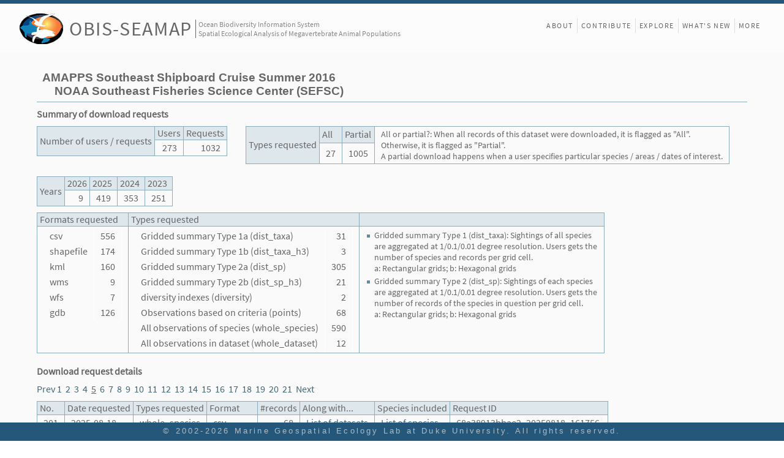

--- FILE ---
content_type: text/html; charset=UTF-8
request_url: https://seamap.env.duke.edu/dataset/1974/statistics/201
body_size: 21183
content:


<!DOCTYPE html>
<html lang="en">
<head>
<meta charset="utf-8" />
<title>OBIS-SEAMAP Dataset - AMAPPS Southeast Shipboard Cruise Summer 2016</title>

<link rel="stylesheet" href="/js/extjs-4.1.0/resources/css/ext-all.css" />
<link rel="stylesheet" href="/styles/landing.css?revision=73517" />
<link rel="stylesheet" href="/styles/content_v4_1.css?revision=73517" />

<style>
.non-listing td {
	border-right: 1px solid #ffffff;
}
td.number {
	text-align: right;
}
#requestTitle {
	padding: 5px 10px;
	background-color: #dee7ec;
}
#requestDetailsFrame {
	position:fixed;
    bottom: 0;
	margin-bottom: 10px;
	right: 100px;
	height:230px;
	display:none;
	border: 1px solid #8cacbb;
	/*padding: 5px 10px 5px 0px;*/
	background-color: #ffffff;
}
#requestDetails {
	max-height:200px;
	overflow: auto;
	/*text-align:right;*/
	padding-right:15px;
	padding-top: 5px;
	width: 150px;
}

</style>

<script src="/js/extjs-4.1.0/ext-all-debug.js"></script>
<script>
var revision = 73517;
var page_type = 'front';
var gSeamapVersion = 4;

/* 
 * mode = [ListOfDatasets|ListOfSpecies]
 * reqNo: sequential request No.
 * 
 */
function listOf(mode, reqNo, values) {
    /*
	var div = document.getElementById('requestDetails');
	div.innerHTML = values.replace(/,/g, '<br/>');
	var frame = document.getElementById('requestDetailsFrame');
	frame.style.display = 'block';
	*/
	var params = {mode: mode, ids: values, reqNo: reqNo};	
	Ext.Ajax.request({
	   url: '/dataset/1974/statistics/201',
	   success: displayList,
	   failure: ajax_failed,
	   params: params		
	});	
}

function displayList(response, opt) {
	var title = document.getElementById('requestTitle');
	title.innerHTML = (opt.params.mode == "ListOfDatasets" ? "List of datasets" : "List of species") + " for Request #" + opt.params.reqNo;
	var div = document.getElementById('requestDetails');
	div.style.width = opt.params.mode == "ListOfDatasets" ? "500px" : "500px";
	div.innerHTML = response.responseText;
	var frame = document.getElementById('requestDetailsFrame');
	frame.style.display = 'block';
}

function ajax_failed(response, options) {
	if (response.timedout) {
		alert(rs_warning.timeout);
	} else {
		alert(Ext.String.format(rs_warning.ajax_exception, response.statusText));
	}
}
</script>
</head>

<body class="x-body standalone">
<!-- Main frame covering the entire browser window -->
<div id="div_main_frame" class="transitionReady">

<!-- Header with SEAMAP logo and menu at the right side -->
<!-- Logo at the left side -->
<div id="header">
	<div id="header-fill">
		<div id="logo" class="logo">
			<div class="seamap-logo-frame" onclick="window.location.href='/'">
				<img src="/icons/seamap_logo_72x50.png">
			</div>
			<div class="seamap-title">
				<a href="/" title="Welcome to OBIS-SEAMAP!">OBIS-SEAMAP</a>
			</div>
			<div class="seamap-subtitle">
				Ocean Biodiversity Information System<br>Spatial Ecological Analysis of Megavertebrate Animal Populations
			</div>
		</div>
	</div>
			
	<!-- sub menu at the right side -->
	<header id="mainMenu">
		<nav id="nav">
			<ul style="display: flex;">
				<li style="border:none;"><a class="" href="/content/about">About</a></li>
								<li><a href="/content/provider_faq">Contribute</a></li>
                	
				<li class="hidden-in-small-device hidden-on-landing"><a href="/explore">Explore</a></li>
				<li><a href="/content/news">What's New</a></li>
								<li><a href="/content/front_more">More</a></li>
                				
								
			</ul>
				
		</nav>
	</header>
	
	<div id="header-sub" style="display: none;">
		<div id="header-sub-fill">&nbsp;</div>
		<div id="subMenuFrame" class="subMenu-loggedin">
			<div id="subMenu">
				<div class="menuItem" style=""><div class="button" onclick="subMenuClicked(this, 'content/termsofuse');/*open_download_window('termsofuse');*/">Terms of Use</div></div>
				<div class="menuItem"><div class="button" onclick="subMenuClicked(this, 'contact-us');">Contact us</div></div>
			   	<hr style="margin:0; visibility:hidden;">
				<div class="menuItem" style="margin-right: 5px;"><div class="button" title="Manage datasets, accounts etc" onclick="subMenuClicked(this, 'admin');">Manage</div></div>
   				<div class="menuItem">Ei Fujioka (<a title="Log out" href="/?logout=1">Log out</a>)</div>
   			</div>		
		</div>
	</div>
</div>	<!-- End of header -->

<!-- main content -->
<div class='metadata-main'>
<!-- Dataset name and provider name -->
<h1>AMAPPS Southeast Shipboard Cruise Summer 2016<br/>
<span style="padding-left:20px;">NOAA Southeast Fisheries Science Center (SEFSC)</span></h1>

<h2>Summary of download requests</h2>

	<div style="display: flex;justify-content: flex-start;">
	<table class="listing">
		<tr><th rowspan=2>Number of users / requests</th><th>Users</th><th>Requests</th></tr>
		<tr><td class='number'>273</td><td class='number'>1032</td></tr>
	</table>

	<table class="listing" style="margin-left:30px">
		<tr><th rowspan=2>Types requested</th>
       <th>All</th><th>Partial</th>			<td rowspan="2" class="notes" style="font-size: 0.9em;">All or partial?: When all records of this dataset were downloaded, it is flagged as "All".<br>Otherwise, it is flagged as "Partial".<br>A partial download happens when a user specifies particular species / areas / dates of interest.</td>       
       </tr>
       <tr>
       <td class='number'>27</td><td class='number'>1005</td>       </tr>
	</table>
	</div>
	
	<table class="listing">
		<tr><th rowspan=2>Years</th>
       <th>2026</th><th>2025</th><th>2024</th><th>2023</th>	
       </tr>
       <tr>
       <td class='number'>9</td><td class='number'>419</td><td class='number'>353</td><td class='number'>251</td>	
       </tr>
	</table>
	
	<table class="listing">
	<tr>
	   <th>Formats requested</th>
	   <th>Types requested</th>
	   <th>&nbsp;</th>
	</tr>
	<tr>
	   <td style="vertical-align: top;">
	       <table class="non-listing">
	       <tr><td>csv</td><td class='number'>556</td></tr><tr><td>shapefile</td><td class='number'>174</td></tr><tr><td>kml</td><td class='number'>160</td></tr><tr><td>wms</td><td class='number'>9</td></tr><tr><td>wfs</td><td class='number'>7</td></tr><tr><td>gdb</td><td class='number'>126</td></tr>	       </table>
	   </td>
	   <td style="vertical-align: top;">
	       <table class="non-listing">
	       <tr><td>Gridded summary Type 1a (dist_taxa)</td><td class='number'>31</td></tr><tr><td>Gridded summary Type 1b (dist_taxa_h3)</td><td class='number'>3</td></tr><tr><td>Gridded summary Type 2a (dist_sp)</td><td class='number'>305</td></tr><tr><td>Gridded summary Type 2b (dist_sp_h3)</td><td class='number'>21</td></tr><tr><td>diversity indexes (diversity)</td><td class='number'>2</td></tr><tr><td>Observations based on criteria (points)</td><td class='number'>68</td></tr><tr><td>All observations of species (whole_species)</td><td class='number'>590</td></tr><tr><td>All observations in dataset (whole_dataset)</td><td class='number'>12</td></tr>	       </table>
	   </td>
		<td class="notes" style="width: 400px;font-size: 0.9em; vertical-align: top;">
		<ul>
		    <li>Gridded summary Type 1 (dist_taxa): Sightings of all species are aggregated at 1/0.1/0.01 degree resolution. Users gets the number of species and records per grid cell.<br/>a: Rectangular grids; b: Hexagonal grids</li>
		    <li>Gridded summary Type 2 (dist_sp): Sightings of each species are aggregated at 1/0.1/0.01 degree resolution. Users gets the number of records of the species in question per grid cell.<br/>a: Rectangular grids; b: Hexagonal grids</li>
		    <li style="display: none;">All or partial?: When all records of this dataset were downloaded, it is flagged as "All". Otherwise, it is flagged as "Partial". A partial download happens when a user specifies particular species / areas / dates of interest.</li>
		</ul>
		</td>	   
	   </tr>	   
	</table>

<h2 style="margin: 20px 0 10px;">Download request details</h2>
<div style="width: 80vw;height: auto;overflow-wrap: break-word;">
<a href="/dataset/1974/statistics/151">Prev</a>
<a href='/dataset/1974/statistics/1'>1</a>&nbsp;&nbsp;<a href='/dataset/1974/statistics/51'>2</a>&nbsp;&nbsp;<a href='/dataset/1974/statistics/101'>3</a>&nbsp;&nbsp;<a href='/dataset/1974/statistics/151'>4</a>&nbsp;&nbsp;<span style='text-decoration:underline;'>5</span>&nbsp;&nbsp;<a href='/dataset/1974/statistics/251'>6</a>&nbsp;&nbsp;<a href='/dataset/1974/statistics/301'>7</a>&nbsp;&nbsp;<a href='/dataset/1974/statistics/351'>8</a>&nbsp;&nbsp;<a href='/dataset/1974/statistics/401'>9</a>&nbsp;&nbsp;<a href='/dataset/1974/statistics/451'>10</a>&nbsp;&nbsp;<a href='/dataset/1974/statistics/501'>11</a>&nbsp;&nbsp;<a href='/dataset/1974/statistics/551'>12</a>&nbsp;&nbsp;<a href='/dataset/1974/statistics/601'>13</a>&nbsp;&nbsp;<a href='/dataset/1974/statistics/651'>14</a>&nbsp;&nbsp;<a href='/dataset/1974/statistics/701'>15</a>&nbsp;&nbsp;<a href='/dataset/1974/statistics/751'>16</a>&nbsp;&nbsp;<a href='/dataset/1974/statistics/801'>17</a>&nbsp;&nbsp;<a href='/dataset/1974/statistics/851'>18</a>&nbsp;&nbsp;<a href='/dataset/1974/statistics/901'>19</a>&nbsp;&nbsp;<a href='/dataset/1974/statistics/951'>20</a>&nbsp;&nbsp;<a href='/dataset/1974/statistics/1001'>21</a>&nbsp;&nbsp;<a href="/dataset/1974/statistics/251">Next</a>
</div>

<table class="listing">
<tr><th>No.</th><th>Date requested</th><th>Types requested</th><th>Format</th><th>#records</th><th>Along with...</th><th>Species included</th><th>Request ID</th><!-- <th style="width:10em;">List of...</th> --></tr>
<tr><td class='number'>201</td><td>2025-08-18</td><td>whole_species</td><td>csv</td><td class='number'>68</td><td><a href='javascript:void(0)' onclick='listOf("ListOfDatasets", 201, "1,3,5,7,11,13,15,17,19,21,23,25,27,29,31,33,35,37,58,60,62,64,65,66,67,86,87,88,89,90,96,107,109,113,187,189,191,193,195,197,199,201,203,205,207,209,211,213,215,217,219,226,272,280,283,284,285,292,294,298,304,322,327,328,329,330,332,360,398,400,427,429,433,435,437,460,461,463,464,467,482,484,499,502,507,511,513,530,558,560,563,567,571,582,586,588,590,592,647,650,656,662,687,688,701,704,708,709,710,716,726,729,731,732,737,745,747,749,751,755,756,761,774,776,792,794,798,812,814,829,830,837,839,840,851,855,857,859,861,865,866,870,871,874,875,876,880,894,895,896,902,903,905,906,907,911,916,917,919,925,928,945,947,948,949,950,957,959,972,1006,1010,1017,1028,1030,1031,1033,1035,1037,1039,1041,1043,1045,1047,1051,1053,1057,1059,1061,1063,1065,1067,1069,1071,1072,1074,1077,1078,1096,1097,1098,1113,1114,1128,1136,1138,1140,1144,1150,1152,1153,1158,1166,1168,1180,1182,1183,1187,1188,1190,1192,1194,1201,1229,1231,1233,1235,1237,1239,1241,1243,1245,1247,1249,1259,1263,1264,1269,1271,1273,1275,1277,1288,1289,1340,1350,1352,1354,1356,1358,1360,1362,1364,1373,1375,1377,1379,1381,1403,1404,1405,1406,1421,1423,1426,1439,1467,1471,1473,1475,1477,1479,1481,1494,1495,1517,1519,1522,1523,1524,1526,1536,1540,1558,1560,1562,1564,1566,1568,1572,1574,1576,1578,1580,1586,1588,1590,1602,1604,1606,1608,1612,1616,1622,1626,1628,1630,1634,1642,1644,1646,1648,1652,1654,1662,1664,1668,1670,1672,1674,1676,1678,1692,1693,1694,1797,1799,1815,1817,1850,1852,1854,1856,1858,1860,1868,1889,1891,1893,1947,1949,1951,1956,1958,1960,1961,1963,1970,1972,1974,1980,1982,1984,1990,1992,1994,1995,1997,1999,2001,2003,2004,2018,2019,2023,2036,2038,2053,2059,2060,2062,2065,2066,2067,2071,2073,2124,2125,2126,2128,2130,2145,2147,2155,2156,2159,2161,2164,2165,2166,2170,2180,2187,2192,2209,2211,2212,2216,2219,2224,2226,2228,2230,2232,2234,2236,2238,2240,2246,2248,2250,2257,2271,2275,2278,2280,2291,2302,2310,103150014,103150130,103150567,103151496,103152335,103152336,103152339,103152356,103152364,103152371,103152373,103152386,103152397,103152411,103152424,103152425,103152427,103152442,103152458,103152459,103152475,103152479,103152480,103152499,103152507,103152508,103152517,103152530,103152536,103152547,103152569,103152572,103152578,103152587,103152589,103152594,103152595,103152597,103152598")'>List of datasets</a></td><td><a href='javascript:void(0)' onclick='listOf("ListOfSpecies", 201, "180426")'>List of species</a></td><td>68a38913bbae2_20250818_161756</td></tr><tr><td class='number'>202</td><td>2025-08-15</td><td>dist_sp</td><td>csv</td><td class='number'>288</td><td><a href='javascript:void(0)' onclick='listOf("ListOfDatasets", 202, "1,3,5,7,11,13,15,17,19,21,23,25,27,29,31,33,35,37,40,41,42,45,46,47,49,50,51,52,53,56,58,60,62,64,65,66,67,72,73,83,86,87,88,89,90,95,96,99,107,109,111,113,115,116,117,122,123,128,129,130,131,132,133,134,135,136,137,138,139,140,141,142,144,145,146,147,148,149,150,151,152,153,154,155,156,187,189,191,193,195,197,199,201,203,205,207,209,211,213,215,217,219,221,226,227,229,230,231,232,233,234,235,236,238,239,240,241,242,243,244,245,246,247,248,249,272,274,280,283,284,285,288,290,292,294,296,298,300,302,304,306,322,327,328,329,330,332,343,344,360,386,387,396,398,400,423,425,427,429,432,433,435,437,460,461,463,464,466,467,468,470,482,484,494,499,502,507,509,511,513,522,530,535,537,558,559,560,561,563,571,582,586,588,590,592,596,597,598,647,650,651,656,662,677,680,685,687,688,694,701,703,704,708,709,710,713,716,717,720,726,729,731,732,737,744,745,747,749,751,755,756,761,771,772,773,774,776,779,781,784,792,794,798,807,810,812,814,819,820,821,824,825,829,830,832,833,835,836,837,839,840,845,848,851,853,855,857,859,861,865,866,867,868,869,870,871,872,874,875,876,880,882,883,885,888,892,893,894,895,896,899,900,902,903,904,905,906,907,910,911,912,914,916,917,918,919,920,921,922,923,924,925,927,928,945,947,948,949,950,957,959,971,972,1006,1007,1010,1012,1017,1028,1030,1031,1033,1035,1037,1039,1041,1043,1045,1047,1049,1051,1053,1055,1057,1059,1061,1063,1065,1067,1069,1071,1072,1073,1074,1077,1078,1096,1097,1098,1106,1110,1112,1113,1114,1116,1128,1136,1138,1140,1144,1150,1152,1153,1155,1158,1165,1166,1168,1169,1180,1182,1183,1187,1188,1190,1192,1194,1196,1201,1229,1231,1233,1235,1237,1239,1241,1243,1245,1247,1249,1259,1261,1263,1264,1269,1271,1273,1275,1277,1281,1288,1289,1302,1322,1340,1341,1350,1352,1354,1356,1358,1360,1362,1364,1373,1375,1377,1379,1381,1392,1394,1397,1398,1400,1403,1404,1405,1406,1421,1423,1426,1439,1467,1471,1473,1475,1477,1479,1481,1494,1495,1517,1519,1521,1522,1523,1524,1526,1528,1530,1536,1538,1540,1541,1543,1554,1556,1558,1560,1562,1564,1566,1568,1570,1572,1574,1576,1578,1580,1582,1584,1586,1588,1590,1592,1594,1596,1600,1602,1604,1606,1608,1610,1612,1614,1616,1618,1620,1622,1624,1626,1628,1630,1632,1634,1636,1640,1642,1644,1646,1648,1652,1654,1662,1664,1668,1670,1672,1674,1676,1678,1692,1693,1694,1695,1696,1697,1698,1699,1700,1701,1702,1703,1704,1705,1706,1707,1708,1709,1710,1711,1712,1713,1714,1715,1716,1717,1718,1719,1720,1721,1722,1723,1724,1725,1726,1727,1728,1729,1730,1731,1732,1733,1734,1735,1736,1737,1738,1739,1740,1741,1742,1743,1744,1745,1746,1747,1748,1749,1750,1751,1752,1753,1754,1755,1756,1757,1758,1759,1760,1761,1762,1763,1764,1765,1766,1767,1768,1769,1770,1780,1781,1782,1783,1784,1785,1786,1787,1788,1789,1790,1797,1799,1803,1804,1805,1807,1815,1817,1818,1850,1852,1854,1856,1858,1860,1862,1864,1868,1889,1891,1893,1895,1919,1928,1929,1930,1931,1932,1933,1936,1937,1938,1940,1944,1945,1946,1947,1948,1949,1951,1953,1954,1955,1956,1958,1960,1961,1963,1966,1968,1970,1972,1974,1979,1980,1982,1984,1987,1988,1989,1990,1992,1994,1995,1997,1999,2001,2003,2004,2006,2010,2011,2015,2018,2019,2020,2021,2023,2036,2038,2039,2041,2043,2047,2050,2051,2053,2055,2056,2059,2060,2062,2065,2066,2067,2071,2073,2084,2086,2090,2093,2094,2096,2097,2101,2102,2106,2107,2109,2110,2111,2112,2113,2114,2115,2116,2117,2119,2122,2124,2125,2126,2128,2129,2130,2135,2145,2147,2153,2155,2156,2157,2158,2159,2161,2162,2164,2165,2166,2170,2180,2182,2183,2184,2185,2186,2187,2189,2190,2192,2209,2211,2212,2213,2216,2218,2219,2220,2222,2224,2226,2228,2230,2232,2234,2236,2238,2240,2242,2244,2246,2248,2250,2255,2257,2259,2263,2264,2271,2275,2276,2277,2278,2280,2282,2283,2284,2288,2289,2291,2293,2294,2297,2301,2302,2303,2304,2306,2308,2309,2310,2312,2314,2316,2318,2320,2321,103150014,103150022,103150129,103150130,103150146,103150149,103150150,103150267,103150503,103150518,103150567,103150599,103150607,103151496,103151502,103151507,103151512,103151576,103151600,103151625,103151986,103152329,103152335,103152336,103152339,103152346,103152349,103152350,103152356,103152363,103152364,103152370,103152371,103152373,103152380,103152386,103152387,103152391,103152392,103152394,103152397,103152399,103152401,103152402,103152411,103152416,103152419,103152424,103152425,103152427,103152431,103152432,103152433,103152441,103152442,103152458,103152459,103152461,103152475,103152476,103152479,103152480,103152493,103152499,103152507,103152508,103152512,103152517,103152518,103152530,103152532,103152536,103152542,103152547,103152564,103152569,103152572,103152574,103152578,103152579,103152587,103152589,103152590,103152591,103152592,103152594,103152595,103152596,103152597,103152598,103152603,200000003,200000004,200000006,200000010,200000011,200000016,200000017,200000018,200000024,200000033,200000039,200000040,200000041,200000046,200000047,200000048,200000054,200000055,200000059,200000060,200000061,200000062,200000070,200000071,200000076,200000077,200000083,200000089,200000095,200000100,200000102,200000103,200000108,200000109,200000110,200000113,200000114,200000115,200000119,200000121,200000122,200000123,200000124,200000128,200000129,200000130,200000131,200000132,200000134,200000138,200000139,200000140,200000144,200000149,200000157,200000158,200000159,200000164")'>List of datasets</a></td><td><a href='javascript:void(0)' onclick='listOf("ListOfSpecies", 202, "180403,180404,180417,180426,180428,180430,180434,180435,180457,180464,180488,180490,180492,180506,180524,180527,552460,770799,180429,180461,180463,180498,180523,180415,180437,180440,180459,180517,180525,180530,180469,180491,180537,180509,180444,180454,180473,180480,180496,180521,180526,180528,552461,180438,612621,180503,180515,180419,180441,180442,180443,180445,180446,180447,180449,180466,180505,180522,180535,180536,552307,552771,612597,612605,552298,612591,180483,180431,180497,180502,612612,552772,555654,771138,180474,180472,180479,180520,180460,180504,180508,612596,612611,180425,612592,180533,612624,180478,770938,180485,180471,180413,180420,180514,555666,771137,771140,180414,612598,180476,180500,770889,621144,180422,180495,180516,612615,771147,180452,180455,612594,180450,180407,180411,180451,180475,180511,180531,180507,180529")'>List of species</a></td><td>689fae979d8cf_20250815_180657</td></tr><tr><td class='number'>203</td><td>2025-08-15</td><td>dist_sp</td><td>shapefile</td><td class='number'>288</td><td><a href='javascript:void(0)' onclick='listOf("ListOfDatasets", 203, "1,3,5,7,11,13,15,17,19,21,23,25,27,29,31,33,35,37,40,41,42,45,46,47,49,50,51,52,53,56,58,60,62,64,65,66,67,72,73,83,86,87,88,89,90,95,96,99,107,109,111,113,115,116,117,122,123,128,129,130,131,132,133,134,135,136,137,138,139,140,141,142,144,145,146,147,148,149,150,151,152,153,154,155,156,187,189,191,193,195,197,199,201,203,205,207,209,211,213,215,217,219,221,226,227,229,230,231,232,233,234,235,236,238,239,240,241,242,243,244,245,246,247,248,249,272,274,280,283,284,285,288,290,292,294,296,298,300,302,304,306,322,327,328,329,330,332,343,344,360,386,387,396,398,400,423,425,427,429,432,433,435,437,460,461,463,464,466,467,468,470,482,484,494,499,502,507,509,511,513,522,530,535,537,558,559,560,561,563,571,582,586,588,590,592,596,597,598,647,650,651,656,662,677,680,685,687,688,694,701,703,704,708,709,710,713,716,717,720,726,729,731,732,737,744,745,747,749,751,755,756,761,771,772,773,774,776,779,781,784,792,794,798,807,810,812,814,819,820,821,824,825,829,830,832,833,835,836,837,839,840,845,848,851,853,855,857,859,861,865,866,867,868,869,870,871,872,874,875,876,880,882,883,885,888,892,893,894,895,896,899,900,902,903,904,905,906,907,910,911,912,914,916,917,918,919,920,921,922,923,924,925,927,928,945,947,948,949,950,957,959,971,972,1006,1007,1010,1012,1017,1028,1030,1031,1033,1035,1037,1039,1041,1043,1045,1047,1049,1051,1053,1055,1057,1059,1061,1063,1065,1067,1069,1071,1072,1073,1074,1077,1078,1096,1097,1098,1106,1110,1112,1113,1114,1116,1128,1136,1138,1140,1144,1150,1152,1153,1155,1158,1165,1166,1168,1169,1180,1182,1183,1187,1188,1190,1192,1194,1196,1201,1229,1231,1233,1235,1237,1239,1241,1243,1245,1247,1249,1259,1261,1263,1264,1269,1271,1273,1275,1277,1281,1288,1289,1302,1322,1340,1341,1350,1352,1354,1356,1358,1360,1362,1364,1373,1375,1377,1379,1381,1392,1394,1397,1398,1400,1403,1404,1405,1406,1421,1423,1426,1439,1467,1471,1473,1475,1477,1479,1481,1494,1495,1517,1519,1521,1522,1523,1524,1526,1528,1530,1536,1538,1540,1541,1543,1554,1556,1558,1560,1562,1564,1566,1568,1570,1572,1574,1576,1578,1580,1582,1584,1586,1588,1590,1592,1594,1596,1600,1602,1604,1606,1608,1610,1612,1614,1616,1618,1620,1622,1624,1626,1628,1630,1632,1634,1636,1640,1642,1644,1646,1648,1652,1654,1662,1664,1668,1670,1672,1674,1676,1678,1692,1693,1694,1695,1696,1697,1698,1699,1700,1701,1702,1703,1704,1705,1706,1707,1708,1709,1710,1711,1712,1713,1714,1715,1716,1717,1718,1719,1720,1721,1722,1723,1724,1725,1726,1727,1728,1729,1730,1731,1732,1733,1734,1735,1736,1737,1738,1739,1740,1741,1742,1743,1744,1745,1746,1747,1748,1749,1750,1751,1752,1753,1754,1755,1756,1757,1758,1759,1760,1761,1762,1763,1764,1765,1766,1767,1768,1769,1770,1780,1781,1782,1783,1784,1785,1786,1787,1788,1789,1790,1797,1799,1803,1804,1805,1807,1815,1817,1818,1850,1852,1854,1856,1858,1860,1862,1864,1868,1889,1891,1893,1895,1919,1928,1929,1930,1931,1932,1933,1936,1937,1938,1940,1944,1945,1946,1947,1948,1949,1951,1953,1954,1955,1956,1958,1960,1961,1963,1966,1968,1970,1972,1974,1979,1980,1982,1984,1987,1988,1989,1990,1992,1994,1995,1997,1999,2001,2003,2004,2006,2010,2011,2015,2018,2019,2020,2021,2023,2036,2038,2039,2041,2043,2047,2050,2051,2053,2055,2056,2059,2060,2062,2065,2066,2067,2071,2073,2084,2086,2090,2093,2094,2096,2097,2101,2102,2106,2107,2109,2110,2111,2112,2113,2114,2115,2116,2117,2119,2122,2124,2125,2126,2128,2129,2130,2135,2145,2147,2153,2155,2156,2157,2158,2159,2161,2162,2164,2165,2166,2170,2180,2182,2183,2184,2185,2186,2187,2189,2190,2192,2209,2211,2212,2213,2216,2218,2219,2220,2222,2224,2226,2228,2230,2232,2234,2236,2238,2240,2242,2244,2246,2248,2250,2255,2257,2259,2263,2264,2271,2275,2276,2277,2278,2280,2282,2283,2284,2288,2289,2291,2293,2294,2297,2301,2302,2303,2304,2306,2308,2309,2310,2312,2314,2316,2318,2320,2321,103150014,103150022,103150129,103150130,103150146,103150149,103150150,103150267,103150503,103150518,103150567,103150599,103150607,103151496,103151502,103151507,103151512,103151576,103151600,103151625,103151986,103152329,103152335,103152336,103152339,103152346,103152349,103152350,103152356,103152363,103152364,103152370,103152371,103152373,103152380,103152386,103152387,103152391,103152392,103152394,103152397,103152399,103152401,103152402,103152411,103152416,103152419,103152424,103152425,103152427,103152431,103152432,103152433,103152441,103152442,103152458,103152459,103152461,103152475,103152476,103152479,103152480,103152493,103152499,103152507,103152508,103152512,103152517,103152518,103152530,103152532,103152536,103152542,103152547,103152564,103152569,103152572,103152574,103152578,103152579,103152587,103152589,103152590,103152591,103152592,103152594,103152595,103152596,103152597,103152598,103152603,200000003,200000004,200000006,200000010,200000011,200000016,200000017,200000018,200000024,200000033,200000039,200000040,200000041,200000046,200000047,200000048,200000054,200000055,200000059,200000060,200000061,200000062,200000070,200000071,200000076,200000077,200000083,200000089,200000095,200000100,200000102,200000103,200000108,200000109,200000110,200000113,200000114,200000115,200000119,200000121,200000122,200000123,200000124,200000128,200000129,200000130,200000131,200000132,200000134,200000138,200000139,200000140,200000144,200000149,200000157,200000158,200000159,200000164")'>List of datasets</a></td><td><a href='javascript:void(0)' onclick='listOf("ListOfSpecies", 203, "180403,180404,180417,180426,180428,180430,180434,180435,180457,180464,180488,180490,180492,180506,180524,180527,552460,770799,180429,180461,180463,180498,180523,180415,180437,180440,180459,180517,180525,180530,180469,180491,180537,180509,180444,180454,180473,180480,180496,180521,180526,180528,552461,180438,612621,180503,180515,180419,180441,180442,180443,180445,180446,180447,180449,180466,180505,180522,180535,180536,552307,552771,612597,612605,552298,612591,180483,180431,180497,180502,612612,552772,555654,771138,180474,180472,180479,180520,180460,180504,180508,612596,612611,180425,612592,180533,612624,180478,770938,180485,180471,180413,180420,180514,555666,771137,771140,180414,612598,180476,180500,770889,621144,180422,180495,180516,612615,771147,180452,180455,612594,180450,180407,180411,180451,180475,180511,180531,180507,180529")'>List of species</a></td><td>689fae979d8cf_20250815_181000</td></tr><tr><td class='number'>204</td><td>2025-08-15</td><td>whole_species</td><td>gdb</td><td class='number'>15</td><td><a href='javascript:void(0)' onclick='listOf("ListOfDatasets", 204, "1,3,5,7,11,13,15,17,19,21,23,25,27,29,31,33,35,37,40,41,45,46,47,49,50,51,52,53,56,58,60,62,64,86,87,88,89,90,95,96,107,109,111,113,115,116,117,122,123,128,130,131,132,133,134,135,136,137,138,139,140,141,142,144,145,146,147,148,149,150,151,152,153,154,155,156,187,189,191,193,195,197,199,201,203,205,207,209,211,213,215,217,219,221,229,230,232,238,239,240,241,242,245,246,280,283,284,285,288,290,292,294,296,298,300,302,327,328,329,332,396,398,427,429,437,461,484,502,507,511,513,650,651,704,716,729,731,756,774,776,792,794,820,821,825,829,833,851,855,857,861,866,867,872,893,899,902,903,905,907,916,924,927,928,945,1006,1028,1031,1033,1035,1037,1039,1041,1043,1045,1047,1049,1051,1053,1055,1057,1059,1061,1063,1065,1067,1069,1110,1112,1150,1152,1153,1158,1165,1169,1180,1182,1183,1188,1190,1194,1196,1201,1233,1243,1245,1247,1249,1269,1271,1273,1277,1288,1289,1340,1377,1379,1392,1394,1397,1398,1403,1404,1406,1421,1423,1467,1519,1521,1522,1523,1526,1554,1566,1568,1616,1630,1632,1636,1640,1676,1678,1817,1850,1854,1860,1889,1891,1893,1895,1955,1960,1966,1968,1974,1980,1982,1984,1990,1994,1995,1997,1999,2001,2003,2018,2019,2059,2060,2062,2065,2066,2071,2073,2124,2125,2130,2145,2147,2159,2165,2180,2187,2209,2216,2224,2228,2230,2232,2234,2238,2240,2244,2246,2248,2250,2257,2271,2278,2280,2291,2294,2302,2310,2316,103150129,103150130,103151496,103152339,103152371,103152397,103152411,103152427,103152431,103152461,103152476,103152499,103152518,103152547,103152587,103152589,103152590,103152592")'>List of datasets</a></td><td><a href='javascript:void(0)' onclick='listOf("ListOfSpecies", 204, "180403")'>List of species</a></td><td>689fae979d8cf_20250815_181658</td></tr><tr><td class='number'>205</td><td>2025-08-15</td><td>whole_species</td><td>csv</td><td class='number'>15</td><td><a href='javascript:void(0)' onclick='listOf("ListOfDatasets", 205, "1,3,5,7,11,13,15,17,19,21,23,25,27,29,31,33,35,37,40,41,45,46,47,49,50,51,52,53,56,58,60,62,64,86,87,88,89,90,95,96,107,109,111,113,115,116,117,122,123,128,130,131,132,133,134,135,136,137,138,139,140,141,142,144,145,146,147,148,149,150,151,152,153,154,155,156,187,189,191,193,195,197,199,201,203,205,207,209,211,213,215,217,219,221,229,230,232,238,239,240,241,242,245,246,280,283,284,285,288,290,292,294,296,298,300,302,327,328,329,332,396,398,427,429,437,461,484,502,507,511,513,650,651,704,716,729,731,756,774,776,792,794,820,821,825,829,833,851,855,857,861,866,867,872,893,899,902,903,905,907,916,924,927,928,945,1006,1028,1031,1033,1035,1037,1039,1041,1043,1045,1047,1049,1051,1053,1055,1057,1059,1061,1063,1065,1067,1069,1110,1112,1150,1152,1153,1158,1165,1169,1180,1182,1183,1188,1190,1194,1196,1201,1233,1243,1245,1247,1249,1269,1271,1273,1277,1288,1289,1340,1377,1379,1392,1394,1397,1398,1403,1404,1406,1421,1423,1467,1519,1521,1522,1523,1526,1554,1566,1568,1616,1630,1632,1636,1640,1676,1678,1817,1850,1854,1860,1889,1891,1893,1895,1955,1960,1966,1968,1974,1980,1982,1984,1990,1994,1995,1997,1999,2001,2003,2018,2019,2059,2060,2062,2065,2066,2071,2073,2124,2125,2130,2145,2147,2159,2165,2180,2187,2209,2216,2224,2228,2230,2232,2234,2238,2240,2244,2246,2248,2250,2257,2271,2278,2280,2291,2294,2302,2310,2316,103150129,103150130,103151496,103152339,103152371,103152397,103152411,103152427,103152431,103152461,103152476,103152499,103152518,103152547,103152587,103152589,103152590,103152592")'>List of datasets</a></td><td><a href='javascript:void(0)' onclick='listOf("ListOfSpecies", 205, "180403")'>List of species</a></td><td>689f7344cc205_20250815_135718</td></tr><tr><td class='number'>206</td><td>2025-07-29</td><td>whole_species</td><td>csv</td><td class='number'>1</td><td><a href='javascript:void(0)' onclick='listOf("ListOfDatasets", 206, "41,47,50,51,52,53,58,60,62,64,65,66,67,107,109,113,187,189,191,193,195,197,199,201,203,205,207,209,211,213,215,217,219,221,272,280,283,284,285,292,294,296,332,360,396,398,400,427,429,460,464,502,507,511,513,588,647,656,662,704,710,726,731,732,755,756,761,774,792,794,819,829,830,839,840,851,853,855,865,870,876,896,907,945,1006,1028,1031,1033,1035,1037,1039,1041,1043,1045,1047,1049,1051,1053,1055,1057,1059,1061,1063,1065,1069,1072,1138,1140,1144,1150,1152,1153,1158,1180,1182,1183,1192,1194,1229,1231,1233,1235,1237,1243,1245,1247,1249,1259,1264,1269,1271,1273,1275,1277,1288,1289,1340,1350,1352,1354,1356,1373,1377,1381,1403,1404,1405,1406,1421,1423,1439,1471,1473,1479,1481,1494,1523,1668,1670,1672,1674,1676,1678,1697,1698,1803,1817,1850,1852,1854,1856,1858,1860,1889,1891,1893,1895,1974,1994,1995,1997,1999,2001,2003,2036,2059,2060,2062,2065,2066,2067,2073,2128,2130,2145,2147,2155,2156,2159,2161,2165,2180,2186,2187,2192,2209,2211,2212,2216,2219,2246,2275,2278,2280,2291,2294,2302,2310,103150130,103150567,103151496,103151600,103151625,103152336,103152339,103152356,103152363,103152364,103152371,103152373,103152392,103152397,103152411,103152425,103152427,103152442,103152459,103152475,103152479,103152480,103152493,103152499,103152507,103152508,103152512,103152530,103152536,103152542,103152569,103152572,103152578,103152589,103152598")'>List of datasets</a></td><td><a href='javascript:void(0)' onclick='listOf("ListOfSpecies", 206, "180438")'>List of species</a></td><td>6888ab4e4a5fa_20250729_070908</td></tr><tr><td class='number'>207</td><td>2025-07-26</td><td>dist_sp</td><td>shapefile</td><td class='number'>55</td><td><a href='javascript:void(0)' onclick='listOf("ListOfDatasets", 207, "5,824,945,928,2216,2218,103152411,7,13,19,27,29,41,45,46,47,49,51,52,53,56,58,60,62,64,65,66,67,107,95,96,109,113,122,187,191,193,195,199,201,203,207,209,211,213,215,217,219,221,227,241,243,244,272,280,283,284,285,288,290,292,294,296,298,300,302,322,327,328,329,332,360,396,398,400,427,433,435,437,460,464,466,467,468,482,484,499,502,507,509,511,513,530,535,582,586,588,590,592,650,651,656,677,687,688,701,704,708,713,726,729,731,744,745,747,749,751,755,756,774,776,792,794,820,821,825,851,855,857,861,865,868,869,870,871,874,875,876,907,895,903,905,906,911,917,921,923,924,925,927,947,948,957,972,1007,1028,1031,1033,1035,1037,1039,1041,1043,1045,1047,1051,1053,1055,1057,1059,1065,1067,1069,1072,1078,1110,1112,1128,1136,1140,1144,1150,1152,1153,1158,1165,1168,1180,1182,1183,1187,1188,1190,1192,1194,1231,1233,1235,1237,1239,1241,1243,1245,1247,1249,1273,1259,1269,1271,1275,1277,1288,1289,1340,1362,1350,1356,1364,1373,1377,1379,1381,1392,1394,1397,1398,1400,1403,1404,1405,1406,1421,1423,1426,1467,1471,1473,1477,1479,1481,1519,1521,1522,1523,1524,1528,1530,1538,1554,1558,1560,1562,1566,1568,1570,1572,1578,1584,1590,1592,1596,1606,1612,1616,1626,1630,1632,1636,1646,1664,1668,1676,1678,1817,1818,1850,1852,1856,1858,1860,1889,1891,1893,1895,1949,1970,1972,1974,2019,1980,1982,1984,1994,1995,1997,1999,2001,2003,2018,2036,2053,2059,2060,2062,2065,2066,2067,2071,2073,2124,2125,2126,2130,2145,2147,2155,2156,2159,2161,2180,2187,2192,2209,2211,2212,2224,2226,2228,2230,2232,2234,2236,2238,2240,2242,2244,2246,2248,2250,2257,2278,2280,2291,2294,2310,103150014,103150130,103150150,103150567,103151507,103152339,103152356,103152378,103152380,103152397,103152419,103152424,103152425,103152427,103152458,103152459,103152517,103152547,103152578,103152587,103152589,103152596,200000014,200000020,200000021,200000029,200000030,200000036,200000043,200000056,200000057,200000073,200000079,200000086,200000092,200000097,200000104,200000111,200000136,200000146,200000152,200000166,880,1106,1960,1966")'>List of datasets</a></td><td><a href='javascript:void(0)' onclick='listOf("ListOfSpecies", 207, "180415,180437,552303,180659")'>List of species</a></td><td>6884f8040ed8b_20250726_120850</td></tr><tr><td class='number'>208</td><td>2025-07-26</td><td>dist_sp</td><td>shapefile</td><td class='number'>204</td><td><a href='javascript:void(0)' onclick='listOf("ListOfDatasets", 208, "5,1,824,945,928,819,2185,1707,1706,1787,1733,1788,2094,2301,2216,1734,1789,1948,1708,798,2218,2189,432,103152411,103150146,103152530,11,72,840,7,3,13,15,17,19,21,23,25,27,29,31,33,35,37,40,41,42,45,46,47,49,50,51,52,53,56,58,60,62,64,65,66,67,86,87,107,88,89,90,95,96,109,111,113,115,116,117,122,123,128,130,131,132,133,134,135,136,137,138,139,140,141,142,144,145,146,147,148,149,150,151,152,153,154,155,156,187,189,191,193,195,197,199,201,203,205,207,209,211,213,215,217,219,221,226,227,229,230,231,232,233,234,235,236,238,239,240,241,242,243,244,245,246,247,248,249,272,280,283,284,285,288,290,292,294,296,298,300,302,304,306,322,327,328,329,330,332,360,386,396,398,400,423,425,427,429,433,435,437,460,461,463,464,466,467,468,482,484,499,502,507,509,511,513,530,535,537,558,560,563,571,582,586,588,590,592,596,597,598,647,650,651,656,662,677,680,687,688,701,704,708,709,710,713,716,726,729,731,732,737,744,745,747,749,751,755,756,761,774,776,792,794,807,810,812,814,820,821,825,829,830,833,837,839,851,853,855,857,859,861,865,866,867,868,869,870,871,872,874,875,876,885,907,888,893,894,895,896,899,902,903,904,905,906,910,911,912,914,916,917,918,919,920,921,923,924,925,927,947,948,949,950,957,959,972,1006,1007,1010,1017,1028,1030,1031,1033,1035,1037,1039,1041,1043,1045,1047,1049,1051,1053,1055,1057,1059,1061,1063,1065,1067,1069,1071,1072,1074,1077,1078,1096,1097,1098,1110,1112,1113,1114,1116,1128,1136,1138,1140,1144,1150,1152,1153,1158,1165,1166,1168,1169,1180,1182,1183,1187,1188,1190,1192,1194,1196,1201,1229,1231,1233,1235,1237,1239,1241,1243,1245,1247,1249,1273,1259,1263,1264,1269,1271,1275,1277,1288,1289,1340,1362,1350,1352,1354,1356,1358,1360,1364,1373,1375,1377,1379,1381,1392,1394,1397,1398,1400,1403,1404,1405,1406,1421,1423,1426,1439,1467,1471,1473,1475,1477,1479,1481,1494,1495,1517,1519,1521,1522,1523,1524,1540,1526,1528,1530,1536,1538,1543,1554,1556,1558,1560,1562,1564,1566,1568,1570,1572,1574,1576,1578,1580,1584,1586,1588,1590,1592,1596,1600,1602,1604,1606,1608,1610,1612,1616,1618,1620,1622,1626,1628,1630,1632,1634,1636,1640,1642,1644,1646,1648,1652,1654,1662,1664,1668,1670,1672,1674,1676,1678,1750,1692,1693,1694,1697,1698,1726,1727,1728,1729,1730,1740,1741,1742,1743,1745,1746,1747,1748,1749,1751,1752,1753,1754,1769,1770,1797,1799,1803,1815,1817,1818,1850,1852,1854,1856,1858,1860,1868,1889,1891,1893,1895,1928,1929,1944,1945,1947,1949,1958,1961,1970,1972,1974,2019,1980,1982,1984,1987,1994,1992,1995,1997,1999,2001,2003,2004,2006,2018,2023,2036,2038,2041,2053,2055,2056,2059,2060,2062,2065,2066,2067,2071,2073,2114,2119,2122,2124,2125,2126,2128,2130,2145,2147,2155,2156,2159,2161,2164,2165,2166,2170,2180,2187,2190,2192,2209,2211,2212,2213,2219,2222,2224,2226,2228,2230,2232,2234,2236,2238,2240,2242,2244,2246,2248,2250,2257,2264,2278,2280,2288,2289,2291,2294,2306,2310,2312,2314,103150014,103150022,103150129,103150130,103150150,103150267,103150567,103150599,103150607,103151496,103151507,103151576,103151600,103151625,103152335,103152336,103152339,103152349,103152356,103152363,103152364,103152371,103152373,103152380,103152386,103152392,103152394,103152397,103152399,103152416,103152419,103152424,103152425,103152427,103152431,103152432,103152433,103152461,103152442,103152458,103152459,103152475,103152476,103152479,103152480,103152493,103152499,103152507,103152508,103152512,103152517,103152518,103152536,103152542,103152547,103152569,103152572,103152574,103152578,103152579,103152587,103152589,103152590,103152592,103152594,103152595,103152596,103152597,103152598,200000003,200000006,200000010,200000014,200000016,200000020,200000021,200000029,200000030,200000036,200000039,200000041,200000043,200000047,200000048,200000055,200000056,200000057,200000059,200000062,200000071,200000073,200000077,200000079,200000086,200000092,200000097,200000102,200000103,200000104,200000109,200000110,200000111,200000114,200000115,200000121,200000122,200000130,200000136,200000138,200000140,200000149,200000144,200000146,200000152,200000157,200000158,200000159,200000166,880,1106,1951,1955,1956,1960,1963,1966,1968,1990,2275,2302")'>List of datasets</a></td><td><a href='javascript:void(0)' onclick='listOf("ListOfSpecies", 208, "180403,180404,180415,180417,180426,180434,180437,180457,180488,180506,180524,180527,770799,180438,552303,612597,180498,180523,180526,180493,180472,180425,612592,180533")'>List of species</a></td><td>6884f8040ed8b_20250726_115000</td></tr><tr><td class='number'>209</td><td>2025-07-23</td><td>whole_species</td><td>wms</td><td class='number'>20</td><td><a href='javascript:void(0)' onclick='listOf("ListOfDatasets", 209, "1,3,5,7,11,13,15,17,19,21,23,25,27,29,33,35,37,40,41,45,46,52,56,58,60,62,64,66,95,96,107,109,113,115,187,189,191,193,195,197,199,201,203,205,207,209,211,213,215,217,219,221,227,272,280,283,284,285,288,292,294,296,306,327,328,329,330,332,360,386,396,427,429,460,463,464,466,467,507,509,511,513,558,598,650,651,656,662,677,680,682,687,704,713,731,732,774,776,792,794,807,810,819,820,821,829,839,840,851,855,865,870,885,903,904,905,907,910,912,918,924,928,972,1006,1028,1031,1033,1035,1037,1039,1041,1043,1045,1047,1049,1051,1053,1055,1057,1059,1061,1063,1065,1069,1077,1078,1116,1138,1140,1144,1158,1165,1180,1182,1183,1190,1233,1235,1237,1239,1245,1247,1249,1259,1263,1269,1271,1275,1277,1350,1354,1377,1392,1403,1404,1406,1423,1426,1471,1473,1479,1481,1517,1519,1521,1522,1523,1530,1536,1558,1560,1572,1574,1576,1588,1590,1602,1604,1606,1610,1622,1664,1668,1670,1672,1674,1676,1678,1726,1727,1728,1729,1730,1817,1850,1856,1889,1891,1893,1944,1945,1974,1980,1982,1984,1994,1997,1999,2001,2018,2019,2036,2038,2055,2056,2059,2062,2066,2071,2073,2124,2125,2128,2130,2145,2147,2155,2156,2180,2209,2213,2226,2228,2230,2232,2234,2236,2238,2240,2242,2244,2246,2248,2250,2278,2280,2291,2294,2312,2314,103150014,103150022,103150130,103150146,103150567,103150599,103150607,103151625,103152336,103152339,103152349,103152356,103152363,103152371,103152373,103152397,103152411,103152416,103152425,103152433,103152459,103152475,103152479,103152480,103152508,103152536,103152542,103152569,103152572,103152589,103152598,200000003,200000010,200000039,200000059")'>List of datasets</a></td><td><a href='javascript:void(0)' onclick='listOf("ListOfSpecies", 209, "180488")'>List of species</a></td><td>6880dd96ca1d1_20250723_091002</td></tr><tr><td class='number'>210</td><td>2025-07-23</td><td>whole_species</td><td>wms</td><td class='number'>20</td><td><a href='javascript:void(0)' onclick='listOf("ListOfDatasets", 210, "1,3,5,7,11,13,15,17,19,21,23,25,27,29,33,35,37,40,41,45,46,52,56,58,60,62,64,66,95,96,107,109,113,115,187,189,191,193,195,197,199,201,203,205,207,209,211,213,215,217,219,221,227,272,280,283,284,285,288,292,294,296,306,327,328,329,330,332,360,386,396,427,429,460,463,464,466,467,507,509,511,513,558,598,650,651,656,662,677,680,682,687,704,713,731,732,774,776,792,794,807,810,819,820,821,829,839,840,851,855,865,870,885,903,904,905,907,910,912,918,924,928,972,1006,1028,1031,1033,1035,1037,1039,1041,1043,1045,1047,1049,1051,1053,1055,1057,1059,1061,1063,1065,1069,1077,1078,1116,1138,1140,1144,1158,1165,1180,1182,1183,1190,1233,1235,1237,1239,1245,1247,1249,1259,1263,1269,1271,1275,1277,1350,1354,1377,1392,1403,1404,1406,1423,1426,1471,1473,1479,1481,1517,1519,1521,1522,1523,1530,1536,1558,1560,1572,1574,1576,1588,1590,1602,1604,1606,1610,1622,1664,1668,1670,1672,1674,1676,1678,1726,1727,1728,1729,1730,1817,1850,1856,1889,1891,1893,1944,1945,1974,1980,1982,1984,1994,1997,1999,2001,2018,2019,2036,2038,2055,2056,2059,2062,2066,2071,2073,2124,2125,2128,2130,2145,2147,2155,2156,2180,2209,2213,2226,2228,2230,2232,2234,2236,2238,2240,2242,2244,2246,2248,2250,2278,2280,2291,2294,2312,2314,103150014,103150022,103150130,103150146,103150567,103150599,103150607,103151625,103152336,103152339,103152349,103152356,103152363,103152371,103152373,103152397,103152411,103152416,103152425,103152433,103152459,103152475,103152479,103152480,103152508,103152536,103152542,103152569,103152572,103152589,103152598,200000003,200000010,200000039,200000059")'>List of datasets</a></td><td><a href='javascript:void(0)' onclick='listOf("ListOfSpecies", 210, "180488")'>List of species</a></td><td>6880dd96ca1d1_20250723_090959</td></tr><tr><td class='number'>211</td><td>2025-07-18</td><td>whole_species</td><td>gdb</td><td class='number'>20</td><td><a href='javascript:void(0)' onclick='listOf("ListOfDatasets", 211, "1,3,5,7,11,13,15,17,19,21,23,25,27,29,33,35,37,40,41,45,46,52,56,58,60,62,64,66,95,96,107,109,113,115,187,189,191,193,195,197,199,201,203,205,207,209,211,213,215,217,219,221,227,272,280,283,284,285,288,292,294,296,306,327,328,329,330,332,360,386,396,427,429,460,463,464,466,467,507,509,511,513,558,598,650,651,656,662,677,680,682,687,704,713,731,732,774,776,792,794,807,810,819,820,821,829,839,840,851,855,865,870,885,903,904,905,907,910,912,918,924,928,972,1006,1028,1031,1033,1035,1037,1039,1041,1043,1045,1047,1049,1051,1053,1055,1057,1059,1061,1063,1065,1069,1077,1078,1116,1138,1140,1144,1158,1165,1180,1182,1183,1190,1233,1235,1237,1239,1245,1247,1249,1259,1263,1269,1271,1275,1277,1350,1354,1377,1392,1403,1404,1406,1423,1426,1471,1473,1479,1481,1517,1519,1521,1522,1523,1530,1536,1558,1560,1572,1574,1576,1588,1590,1602,1604,1606,1610,1622,1664,1668,1670,1672,1674,1676,1678,1726,1727,1728,1729,1730,1817,1850,1856,1889,1891,1893,1944,1945,1974,1980,1982,1984,1994,1997,1999,2001,2018,2019,2036,2038,2055,2056,2059,2062,2066,2071,2073,2124,2125,2128,2130,2145,2147,2155,2156,2180,2209,2213,2226,2228,2230,2232,2234,2236,2238,2240,2242,2244,2246,2248,2250,2278,2280,2291,2294,2312,2314,103150014,103150022,103150130,103150146,103150567,103150599,103150607,103151625,103152336,103152339,103152349,103152356,103152363,103152371,103152373,103152397,103152411,103152416,103152425,103152433,103152459,103152475,103152479,103152480,103152508,103152536,103152542,103152569,103152572,103152589,103152598,200000003,200000010,200000039,200000059")'>List of datasets</a></td><td><a href='javascript:void(0)' onclick='listOf("ListOfSpecies", 211, "180488")'>List of species</a></td><td>6879ffe9c8bac_20250718_040921</td></tr><tr><td class='number'>212</td><td>2025-07-18</td><td>dist_sp</td><td>shapefile</td><td class='number'>20</td><td><a href='javascript:void(0)' onclick='listOf("ListOfDatasets", 212, "1,3,5,7,11,13,15,17,19,21,23,25,27,29,33,35,37,40,41,45,46,52,56,58,60,62,64,66,95,96,107,109,113,115,187,189,191,193,195,197,199,201,203,205,207,209,211,213,215,217,219,221,227,272,280,283,284,285,288,292,294,296,306,327,328,329,330,332,360,386,396,427,429,460,463,464,466,467,507,509,511,513,558,598,650,651,656,662,677,680,687,704,713,731,732,774,776,792,794,807,810,819,820,821,829,839,840,851,855,865,870,885,903,904,905,907,910,912,918,924,928,972,1006,1028,1031,1033,1035,1037,1039,1041,1043,1045,1047,1049,1051,1053,1055,1057,1059,1061,1063,1065,1069,1077,1078,1116,1138,1140,1144,1158,1165,1180,1182,1183,1190,1233,1235,1237,1239,1245,1247,1249,1259,1263,1269,1271,1275,1277,1350,1354,1377,1392,1403,1404,1406,1423,1426,1471,1473,1479,1481,1517,1519,1521,1522,1523,1530,1536,1558,1560,1572,1574,1576,1588,1590,1602,1604,1606,1610,1622,1664,1668,1670,1672,1674,1676,1678,1726,1727,1728,1729,1730,1817,1850,1856,1889,1891,1893,1944,1945,1974,1980,1982,1984,1994,1997,1999,2001,2006,2018,2019,2036,2038,2055,2056,2059,2062,2066,2071,2073,2124,2125,2128,2130,2145,2147,2155,2156,2180,2209,2213,2226,2228,2230,2232,2234,2236,2238,2240,2242,2244,2246,2248,2250,2278,2280,2291,2294,2312,2314,103150014,103150022,103150130,103150146,103150567,103150599,103150607,103151625,103152336,103152339,103152349,103152356,103152363,103152371,103152373,103152397,103152411,103152416,103152425,103152433,103152459,103152475,103152479,103152480,103152508,103152536,103152542,103152569,103152572,103152589,103152598,200000003,200000010,200000039,200000059")'>List of datasets</a></td><td><a href='javascript:void(0)' onclick='listOf("ListOfSpecies", 212, "180488")'>List of species</a></td><td>6879ffe9c8bac_20250718_040725</td></tr><tr><td class='number'>213</td><td>2025-07-18</td><td>dist_sp</td><td>shapefile</td><td class='number'>14</td><td><a href='javascript:void(0)' onclick='listOf("ListOfDatasets", 213, "5,1,928,819,103152411,103150146,11,840,7,3,13,15,17,19,21,23,25,27,29,33,35,37,40,41,45,46,52,56,58,60,62,64,66,107,95,96,109,113,115,187,189,191,193,195,197,199,201,203,205,207,209,211,213,215,217,219,221,227,272,280,283,284,285,288,292,294,296,306,327,328,329,330,332,360,386,396,427,429,460,463,464,466,467,507,509,511,513,558,598,650,651,656,662,677,680,687,704,713,731,732,774,776,792,794,807,810,820,821,829,839,851,855,865,870,885,907,903,904,905,910,912,918,924,972,1006,1028,1031,1033,1035,1037,1039,1041,1043,1045,1047,1049,1051,1053,1055,1057,1059,1061,1063,1065,1069,1077,1078,1116,1138,1140,1144,1158,1165,1180,1182,1183,1190,1233,1235,1237,1239,1245,1247,1249,1259,1263,1269,1271,1275,1277,1350,1354,1377,1392,1403,1404,1406,1423,1426,1471,1473,1479,1481,1517,1519,1521,1522,1523,1530,1536,1558,1560,1572,1574,1576,1588,1590,1602,1604,1606,1610,1622,1664,1668,1670,1672,1674,1676,1678,1726,1727,1728,1729,1730,1817,1850,1856,1889,1891,1893,1944,1945,1974,2019,1980,1982,1984,1994,1997,1999,2001,2006,2018,2036,2038,2055,2056,2059,2062,2066,2071,2073,2124,2125,2128,2130,2145,2147,2155,2156,2180,2209,2213,2226,2228,2230,2232,2234,2236,2238,2240,2242,2244,2246,2248,2250,2278,2280,2291,2294,2312,2314,103150014,103150022,103150130,103150567,103150599,103150607,103151625,103152336,103152339,103152349,103152356,103152363,103152371,103152373,103152397,103152416,103152425,103152433,103152459,103152475,103152479,103152480,103152508,103152536,103152542,103152569,103152572,103152589,103152598,200000003,200000010,200000039,200000059")'>List of datasets</a></td><td><a href='javascript:void(0)' onclick='listOf("ListOfSpecies", 213, "180488")'>List of species</a></td><td>6879ffe9c8bac_20250718_040427</td></tr><tr><td class='number'>214</td><td>2025-07-18</td><td>dist_sp</td><td>shapefile</td><td class='number'>14</td><td><a href='javascript:void(0)' onclick='listOf("ListOfDatasets", 214, "5,1,928,819,103152411,103150146,11,840,7,3,13,15,17,19,21,23,25,27,29,33,35,37,40,41,45,46,52,56,58,60,62,64,66,107,95,96,109,113,115,187,189,191,193,195,197,199,201,203,205,207,209,211,213,215,217,219,221,227,272,280,283,284,285,288,292,294,296,306,327,328,329,330,332,360,386,396,427,429,460,463,464,466,467,507,509,511,513,558,598,650,651,656,662,677,680,687,704,713,731,732,774,776,792,794,807,810,820,821,829,839,851,855,865,870,885,907,903,904,905,910,912,918,924,972,1006,1028,1031,1033,1035,1037,1039,1041,1043,1045,1047,1049,1051,1053,1055,1057,1059,1061,1063,1065,1069,1077,1078,1116,1138,1140,1144,1158,1165,1180,1182,1183,1190,1233,1235,1237,1239,1245,1247,1249,1259,1263,1269,1271,1275,1277,1350,1354,1377,1392,1403,1404,1406,1423,1426,1471,1473,1479,1481,1517,1519,1521,1522,1523,1530,1536,1558,1560,1572,1574,1576,1588,1590,1602,1604,1606,1610,1622,1664,1668,1670,1672,1674,1676,1678,1726,1727,1728,1729,1730,1817,1850,1856,1889,1891,1893,1944,1945,1974,2019,1980,1982,1984,1994,1997,1999,2001,2006,2018,2036,2038,2055,2056,2059,2062,2066,2071,2073,2124,2125,2128,2130,2145,2147,2155,2156,2180,2209,2213,2226,2228,2230,2232,2234,2236,2238,2240,2242,2244,2246,2248,2250,2278,2280,2291,2294,2312,2314,103150014,103150022,103150130,103150567,103150599,103150607,103151625,103152336,103152339,103152349,103152356,103152363,103152371,103152373,103152397,103152416,103152425,103152433,103152459,103152475,103152479,103152480,103152508,103152536,103152542,103152569,103152572,103152589,103152598,200000003,200000010,200000039,200000059")'>List of datasets</a></td><td><a href='javascript:void(0)' onclick='listOf("ListOfSpecies", 214, "180488")'>List of species</a></td><td>6879fc42f0195_20250718_034929</td></tr><tr><td class='number'>215</td><td>2025-07-18</td><td>dist_sp</td><td>shapefile</td><td class='number'>20</td><td><a href='javascript:void(0)' onclick='listOf("ListOfDatasets", 215, "1,3,5,7,11,13,15,17,19,21,23,25,27,29,33,35,37,40,41,45,46,52,56,58,60,62,64,66,95,96,107,109,113,115,187,189,191,193,195,197,199,201,203,205,207,209,211,213,215,217,219,221,227,272,280,283,284,285,288,292,294,296,306,327,328,329,330,332,360,386,396,427,429,460,463,464,466,467,507,509,511,513,558,598,650,651,656,662,677,680,687,704,713,731,732,774,776,792,794,807,810,819,820,821,829,839,840,851,855,865,870,885,903,904,905,907,910,912,918,924,928,972,1006,1028,1031,1033,1035,1037,1039,1041,1043,1045,1047,1049,1051,1053,1055,1057,1059,1061,1063,1065,1069,1077,1078,1116,1138,1140,1144,1158,1165,1180,1182,1183,1190,1233,1235,1237,1239,1245,1247,1249,1259,1263,1269,1271,1275,1277,1350,1354,1377,1392,1403,1404,1406,1423,1426,1471,1473,1479,1481,1517,1519,1521,1522,1523,1530,1536,1558,1560,1572,1574,1576,1588,1590,1602,1604,1606,1610,1622,1664,1668,1670,1672,1674,1676,1678,1726,1727,1728,1729,1730,1817,1850,1856,1889,1891,1893,1944,1945,1974,1980,1982,1984,1994,1997,1999,2001,2006,2018,2019,2036,2038,2055,2056,2059,2062,2066,2071,2073,2124,2125,2128,2130,2145,2147,2155,2156,2180,2209,2213,2226,2228,2230,2232,2234,2236,2238,2240,2242,2244,2246,2248,2250,2278,2280,2291,2294,2312,2314,103150014,103150022,103150130,103150146,103150567,103150599,103150607,103151625,103152336,103152339,103152349,103152356,103152363,103152371,103152373,103152397,103152411,103152416,103152425,103152433,103152459,103152475,103152479,103152480,103152508,103152536,103152542,103152569,103152572,103152589,103152598,200000003,200000010,200000039,200000059")'>List of datasets</a></td><td><a href='javascript:void(0)' onclick='listOf("ListOfSpecies", 215, "180488")'>List of species</a></td><td>6879f7d155b9b_20250718_033538</td></tr><tr><td class='number'>216</td><td>2025-07-12</td><td>points</td><td>kml</td><td class='number'>68</td><td><a href='javascript:void(0)' onclick='listOf("ListOfDatasets", 216, "5,1,824,945,928,2216,798,2218,103152411,103152530,11,840,7,3,13,15,17,19,21,23,25,27,29,31,33,35,37,47,50,51,52,53,58,60,62,64,65,66,67,86,87,107,88,89,90,96,109,113,187,189,191,193,195,197,199,201,203,205,207,209,211,213,215,217,219,226,272,280,283,284,285,292,294,298,304,322,327,328,329,330,332,360,398,400,427,429,433,435,437,460,461,463,464,466,467,482,484,494,499,502,507,511,513,530,558,560,563,567,571,582,586,588,590,592,647,650,656,662,687,688,701,704,708,709,710,716,726,729,731,732,737,744,745,747,749,751,755,756,761,771,772,774,776,784,792,794,812,814,829,830,832,833,837,839,851,855,857,859,861,865,866,870,871,874,875,876,907,894,895,896,899,900,902,903,905,906,911,916,917,919,925,947,948,949,950,957,959,972,1006,1010,1017,1028,1030,1031,1033,1035,1037,1039,1041,1043,1045,1047,1051,1053,1057,1059,1061,1063,1065,1067,1069,1071,1072,1074,1077,1078,1096,1097,1098,1113,1114,1128,1136,1138,1140,1144,1150,1152,1153,1155,1158,1166,1168,1180,1182,1183,1187,1188,1190,1192,1194,1201,1229,1231,1233,1235,1237,1239,1241,1243,1245,1247,1249,1273,1259,1263,1264,1269,1271,1275,1277,1288,1289,1340,1362,1350,1352,1354,1356,1358,1360,1364,1373,1375,1377,1379,1381,1403,1404,1405,1406,1421,1423,1426,1439,1467,1471,1473,1475,1477,1479,1481,1494,1495,1517,1519,1522,1523,1524,1540,1526,1536,1543,1554,1558,1560,1562,1564,1566,1568,1572,1574,1576,1578,1580,1586,1588,1590,1602,1604,1606,1608,1612,1616,1622,1626,1628,1630,1634,1642,1644,1646,1648,1652,1654,1662,1664,1668,1670,1672,1674,1676,1678,1692,1693,1694,1797,1799,1815,1817,1850,1852,1854,1856,1858,1860,1868,1889,1891,1893,1895,1947,1949,1958,1961,1970,1972,1974,2019,1980,1982,1984,1994,1992,1995,1997,1999,2001,2003,2004,2018,2020,2021,2023,2036,2038,2053,2059,2060,2062,2065,2066,2067,2071,2073,2124,2125,2126,2128,2129,2130,2145,2147,2155,2156,2159,2161,2162,2164,2165,2166,2170,2180,2187,2192,2209,2211,2212,2219,2224,2226,2228,2230,2232,2234,2236,2238,2240,2246,2248,2250,2257,2277,2278,2280,2291,2310,103150014,103150130,103150150,103150567,103151496,103152329,103152335,103152336,103152339,103152356,103152364,103152371,103152373,103152386,103152394,103152397,103152424,103152425,103152427,103152432,103152442,103152458,103152459,103152475,103152479,103152480,103152493,103152499,103152507,103152508,103152517,103152536,103152547,103152569,103152572,103152578,103152587,103152589,103152591,103152594,103152595,103152597,103152598,880,1951,1956,1960,1963,1990,2275,2302")'>List of datasets</a></td><td><a href='javascript:void(0)' onclick='listOf("ListOfSpecies", 216, "180426,555666,612621,612596,180425")'>List of species</a></td><td>6872d809363fa_20250712_175117</td></tr><tr><td class='number'>217</td><td>2025-07-11</td><td>whole_species</td><td>csv</td><td class='number'>68</td><td><a href='javascript:void(0)' onclick='listOf("ListOfDatasets", 217, "1,3,5,7,11,13,15,17,19,21,23,25,27,29,31,33,35,37,58,60,62,64,65,66,67,86,87,88,89,90,96,107,109,113,187,189,191,193,195,197,199,201,203,205,207,209,211,213,215,217,219,226,272,280,283,284,285,292,294,298,304,322,327,328,329,330,332,360,398,400,427,429,433,435,437,460,461,463,464,467,482,484,499,502,507,511,513,530,558,560,563,567,571,582,586,588,590,592,647,650,656,662,687,688,701,704,708,709,710,716,726,729,731,732,737,745,747,749,751,755,756,761,774,776,792,794,798,812,814,829,830,837,839,840,851,855,857,859,861,865,866,870,871,874,875,876,880,894,895,896,902,903,905,906,907,911,916,917,919,925,928,945,947,948,949,950,957,959,972,1006,1010,1017,1028,1030,1031,1033,1035,1037,1039,1041,1043,1045,1047,1051,1053,1057,1059,1061,1063,1065,1067,1069,1071,1072,1074,1077,1078,1096,1097,1098,1113,1114,1128,1136,1138,1140,1144,1150,1152,1153,1158,1166,1168,1180,1182,1183,1187,1188,1190,1192,1194,1201,1229,1231,1233,1235,1237,1239,1241,1243,1245,1247,1249,1259,1263,1264,1269,1271,1273,1275,1277,1288,1289,1340,1350,1352,1354,1356,1358,1360,1362,1364,1373,1375,1377,1379,1381,1403,1404,1405,1406,1421,1423,1426,1439,1467,1471,1473,1475,1477,1479,1481,1494,1495,1517,1519,1522,1523,1524,1526,1536,1540,1558,1560,1562,1564,1566,1568,1572,1574,1576,1578,1580,1586,1588,1590,1602,1604,1606,1608,1612,1616,1622,1626,1628,1630,1634,1642,1644,1646,1648,1652,1654,1662,1664,1668,1670,1672,1674,1676,1678,1692,1693,1694,1797,1799,1815,1817,1850,1852,1854,1856,1858,1860,1868,1889,1891,1893,1947,1949,1951,1956,1958,1960,1961,1963,1970,1972,1974,1980,1982,1984,1990,1992,1994,1995,1997,1999,2001,2003,2004,2018,2019,2023,2036,2038,2053,2059,2060,2062,2065,2066,2067,2071,2073,2124,2125,2126,2128,2130,2145,2147,2155,2156,2159,2161,2164,2165,2166,2170,2180,2187,2192,2209,2211,2212,2216,2219,2224,2226,2228,2230,2232,2234,2236,2238,2240,2246,2248,2250,2257,2275,2278,2280,2291,2302,2310,103150014,103150130,103150567,103151496,103152335,103152336,103152339,103152356,103152364,103152371,103152373,103152386,103152397,103152411,103152424,103152425,103152427,103152442,103152458,103152459,103152475,103152479,103152480,103152499,103152507,103152508,103152517,103152530,103152536,103152547,103152569,103152572,103152578,103152587,103152589,103152594,103152595,103152597,103152598")'>List of datasets</a></td><td><a href='javascript:void(0)' onclick='listOf("ListOfSpecies", 217, "180426")'>List of species</a></td><td>686f771e03875_20250710_221828</td></tr><tr><td class='number'>218</td><td>2025-07-11</td><td>whole_species</td><td>csv</td><td class='number'>68</td><td><a href='javascript:void(0)' onclick='listOf("ListOfDatasets", 218, "1,3,5,7,11,13,15,17,19,21,23,25,27,29,31,33,35,37,58,60,62,64,65,66,67,86,87,88,89,90,96,107,109,113,187,189,191,193,195,197,199,201,203,205,207,209,211,213,215,217,219,226,272,280,283,284,285,292,294,298,304,322,327,328,329,330,332,360,398,400,427,429,433,435,437,460,461,463,464,467,482,484,499,502,507,511,513,530,558,560,563,567,571,582,586,588,590,592,647,650,656,662,687,688,701,704,708,709,710,716,726,729,731,732,737,745,747,749,751,755,756,761,774,776,792,794,798,812,814,829,830,837,839,840,851,855,857,859,861,865,866,870,871,874,875,876,880,894,895,896,902,903,905,906,907,911,916,917,919,925,928,945,947,948,949,950,957,959,972,1006,1010,1017,1028,1030,1031,1033,1035,1037,1039,1041,1043,1045,1047,1051,1053,1057,1059,1061,1063,1065,1067,1069,1071,1072,1074,1077,1078,1096,1097,1098,1113,1114,1128,1136,1138,1140,1144,1150,1152,1153,1158,1166,1168,1180,1182,1183,1187,1188,1190,1192,1194,1201,1229,1231,1233,1235,1237,1239,1241,1243,1245,1247,1249,1259,1263,1264,1269,1271,1273,1275,1277,1288,1289,1340,1350,1352,1354,1356,1358,1360,1362,1364,1373,1375,1377,1379,1381,1403,1404,1405,1406,1421,1423,1426,1439,1467,1471,1473,1475,1477,1479,1481,1494,1495,1517,1519,1522,1523,1524,1526,1536,1540,1558,1560,1562,1564,1566,1568,1572,1574,1576,1578,1580,1586,1588,1590,1602,1604,1606,1608,1612,1616,1622,1626,1628,1630,1634,1642,1644,1646,1648,1652,1654,1662,1664,1668,1670,1672,1674,1676,1678,1692,1693,1694,1797,1799,1815,1817,1850,1852,1854,1856,1858,1860,1868,1889,1891,1893,1947,1949,1951,1956,1958,1960,1961,1963,1970,1972,1974,1980,1982,1984,1990,1992,1994,1995,1997,1999,2001,2003,2004,2018,2019,2023,2036,2038,2053,2059,2060,2062,2065,2066,2067,2071,2073,2124,2125,2126,2128,2130,2145,2147,2155,2156,2159,2161,2164,2165,2166,2170,2180,2187,2192,2209,2211,2212,2216,2219,2224,2226,2228,2230,2232,2234,2236,2238,2240,2246,2248,2250,2257,2275,2278,2280,2291,2302,2310,103150014,103150130,103150567,103151496,103152335,103152336,103152339,103152356,103152364,103152371,103152373,103152386,103152397,103152411,103152424,103152425,103152427,103152442,103152458,103152459,103152475,103152479,103152480,103152499,103152507,103152508,103152517,103152530,103152536,103152547,103152569,103152572,103152578,103152587,103152589,103152594,103152595,103152597,103152598")'>List of datasets</a></td><td><a href='javascript:void(0)' onclick='listOf("ListOfSpecies", 218, "180426")'>List of species</a></td><td>686f771e03875_20250710_221907</td></tr><tr><td class='number'>219</td><td>2025-07-11</td><td>whole_species</td><td>csv</td><td class='number'>68</td><td><a href='javascript:void(0)' onclick='listOf("ListOfDatasets", 219, "1,3,5,7,11,13,15,17,19,21,23,25,27,29,31,33,35,37,58,60,62,64,65,66,67,86,87,88,89,90,96,107,109,113,187,189,191,193,195,197,199,201,203,205,207,209,211,213,215,217,219,226,272,280,283,284,285,292,294,298,304,322,327,328,329,330,332,360,398,400,427,429,433,435,437,460,461,463,464,467,482,484,499,502,507,511,513,530,558,560,563,567,571,582,586,588,590,592,647,650,656,662,687,688,701,704,708,709,710,716,726,729,731,732,737,745,747,749,751,755,756,761,774,776,792,794,798,812,814,829,830,837,839,840,851,855,857,859,861,865,866,870,871,874,875,876,880,894,895,896,902,903,905,906,907,911,916,917,919,925,928,945,947,948,949,950,957,959,972,1006,1010,1017,1028,1030,1031,1033,1035,1037,1039,1041,1043,1045,1047,1051,1053,1057,1059,1061,1063,1065,1067,1069,1071,1072,1074,1077,1078,1096,1097,1098,1113,1114,1128,1136,1138,1140,1144,1150,1152,1153,1158,1166,1168,1180,1182,1183,1187,1188,1190,1192,1194,1201,1229,1231,1233,1235,1237,1239,1241,1243,1245,1247,1249,1259,1263,1264,1269,1271,1273,1275,1277,1288,1289,1340,1350,1352,1354,1356,1358,1360,1362,1364,1373,1375,1377,1379,1381,1403,1404,1405,1406,1421,1423,1426,1439,1467,1471,1473,1475,1477,1479,1481,1494,1495,1517,1519,1522,1523,1524,1526,1536,1540,1558,1560,1562,1564,1566,1568,1572,1574,1576,1578,1580,1586,1588,1590,1602,1604,1606,1608,1612,1616,1622,1626,1628,1630,1634,1642,1644,1646,1648,1652,1654,1662,1664,1668,1670,1672,1674,1676,1678,1692,1693,1694,1797,1799,1815,1817,1850,1852,1854,1856,1858,1860,1868,1889,1891,1893,1947,1949,1951,1956,1958,1960,1961,1963,1970,1972,1974,1980,1982,1984,1990,1992,1994,1995,1997,1999,2001,2003,2004,2018,2019,2023,2036,2038,2053,2059,2060,2062,2065,2066,2067,2071,2073,2124,2125,2126,2128,2130,2145,2147,2155,2156,2159,2161,2164,2165,2166,2170,2180,2187,2192,2209,2211,2212,2216,2219,2224,2226,2228,2230,2232,2234,2236,2238,2240,2246,2248,2250,2257,2275,2278,2280,2291,2302,2310,103150014,103150130,103150567,103151496,103152335,103152336,103152339,103152356,103152364,103152371,103152373,103152386,103152397,103152411,103152424,103152425,103152427,103152442,103152458,103152459,103152475,103152479,103152480,103152499,103152507,103152508,103152517,103152530,103152536,103152547,103152569,103152572,103152578,103152587,103152589,103152594,103152595,103152597,103152598")'>List of datasets</a></td><td><a href='javascript:void(0)' onclick='listOf("ListOfSpecies", 219, "180426")'>List of species</a></td><td>686f771e03875_20250710_221815</td></tr><tr><td class='number'>220</td><td>2025-07-11</td><td>whole_species</td><td>csv</td><td class='number'>12</td><td><a href='javascript:void(0)' onclick='listOf("ListOfDatasets", 220, "1733,2301,2216,1734,1948,103152411,3,7,17,19,21,23,25,27,29,35,40,41,50,51,52,56,60,64,66,86,116,187,189,191,193,195,197,199,201,203,205,207,209,211,213,215,217,219,221,272,283,284,285,292,294,296,298,327,328,329,396,429,467,507,511,558,656,704,713,731,732,756,761,774,776,792,794,820,829,851,876,907,903,911,972,1006,1033,1035,1037,1039,1041,1043,1045,1047,1049,1051,1053,1055,1057,1059,1061,1063,1065,1069,1138,1140,1144,1150,1152,1158,1165,1180,1182,1190,1235,1237,1247,1259,1263,1269,1271,1350,1352,1354,1356,1377,1403,1404,1406,1426,1439,1467,1471,1473,1479,1523,1538,1558,1560,1562,1572,1574,1576,1578,1586,1588,1590,1602,1604,1606,1618,1622,1648,1668,1670,1672,1678,1850,1860,1974,1980,1982,1984,1992,1997,1999,2001,2036,2038,2060,2062,2066,2071,2128,2130,2147,2180,2209,2224,2228,2232,2234,2240,2246,2248,2250,2278,2280,2291,103150130,103150567,103152336,103152371,103152373,103152397,103152508,103152536,103152598")'>List of datasets</a></td><td><a href='javascript:void(0)' onclick='listOf("ListOfSpecies", 220, "180498")'>List of species</a></td><td>687074d3ec401_20250710_222023</td></tr><tr><td class='number'>221</td><td>2025-07-11</td><td>whole_species</td><td>csv</td><td class='number'>68</td><td><a href='javascript:void(0)' onclick='listOf("ListOfDatasets", 221, "1,3,5,7,11,13,15,17,19,21,23,25,27,29,31,33,35,37,58,60,62,64,65,66,67,86,87,88,89,90,96,107,109,113,187,189,191,193,195,197,199,201,203,205,207,209,211,213,215,217,219,226,272,280,283,284,285,292,294,298,304,322,327,328,329,330,332,360,398,400,427,429,433,435,437,460,461,463,464,467,482,484,499,502,507,511,513,530,558,560,563,567,571,582,586,588,590,592,647,650,656,662,687,688,701,704,708,709,710,716,726,729,731,732,737,745,747,749,751,755,756,761,774,776,792,794,798,812,814,829,830,837,839,840,851,855,857,859,861,865,866,870,871,874,875,876,880,894,895,896,902,903,905,906,907,911,916,917,919,925,928,945,947,948,949,950,957,959,972,1006,1010,1017,1028,1030,1031,1033,1035,1037,1039,1041,1043,1045,1047,1051,1053,1057,1059,1061,1063,1065,1067,1069,1071,1072,1074,1077,1078,1096,1097,1098,1113,1114,1128,1136,1138,1140,1144,1150,1152,1153,1158,1166,1168,1180,1182,1183,1187,1188,1190,1192,1194,1201,1229,1231,1233,1235,1237,1239,1241,1243,1245,1247,1249,1259,1263,1264,1269,1271,1273,1275,1277,1288,1289,1340,1350,1352,1354,1356,1358,1360,1362,1364,1373,1375,1377,1379,1381,1403,1404,1405,1406,1421,1423,1426,1439,1467,1471,1473,1475,1477,1479,1481,1494,1495,1517,1519,1522,1523,1524,1526,1536,1540,1558,1560,1562,1564,1566,1568,1572,1574,1576,1578,1580,1586,1588,1590,1602,1604,1606,1608,1612,1616,1622,1626,1628,1630,1634,1642,1644,1646,1648,1652,1654,1662,1664,1668,1670,1672,1674,1676,1678,1692,1693,1694,1797,1799,1815,1817,1850,1852,1854,1856,1858,1860,1868,1889,1891,1893,1947,1949,1951,1956,1958,1960,1961,1963,1970,1972,1974,1980,1982,1984,1990,1992,1994,1995,1997,1999,2001,2003,2004,2018,2019,2023,2036,2038,2053,2059,2060,2062,2065,2066,2067,2071,2073,2124,2125,2126,2128,2130,2145,2147,2155,2156,2159,2161,2164,2165,2166,2170,2180,2187,2192,2209,2211,2212,2216,2219,2224,2226,2228,2230,2232,2234,2236,2238,2240,2246,2248,2250,2257,2275,2278,2280,2291,2302,2310,103150014,103150130,103150567,103151496,103152335,103152336,103152339,103152356,103152364,103152371,103152373,103152386,103152397,103152411,103152424,103152425,103152427,103152442,103152458,103152459,103152475,103152479,103152480,103152499,103152507,103152508,103152517,103152530,103152536,103152547,103152569,103152572,103152578,103152587,103152589,103152594,103152595,103152597,103152598")'>List of datasets</a></td><td><a href='javascript:void(0)' onclick='listOf("ListOfSpecies", 221, "180426")'>List of species</a></td><td>686f771e03875_20250710_221906</td></tr><tr><td class='number'>222</td><td>2025-07-10</td><td>whole_species</td><td>csv</td><td class='number'>4</td><td><a href='javascript:void(0)' onclick='listOf("ListOfDatasets", 222, "103152411,11,1,3,5,7,13,15,17,19,21,23,25,27,29,33,35,62,64,86,96,187,189,191,193,195,197,199,201,203,205,209,211,213,215,217,280,328,329,332,461,463,467,502,511,530,656,708,713,774,870,903,905,911,916,918,1028,1033,1035,1037,1039,1041,1043,1045,1051,1053,1059,1061,1063,1069,1136,1158,1190,1404,1406,1517,1519,1521,1523,1524,1540,1526,1528,1530,1536,1538,1543,1556,1558,1560,1562,1564,1572,1574,1576,1586,1588,1590,1592,1596,1602,1604,1606,1608,1614,1616,1618,1620,1622,1626,1646,1648,1664,1696,1974,2019,1980,1982,1984,2001,2018,2065,2071,2110,2111,2124,2125,2147,2161,2180,2224,2226,2228,2232,2234,2236,2238,2240,2244,2246,2248,2291,103150130,103151496,103152339,103152427,103152459,103152479,103152493,103152507,103152597,1951,1956")'>List of datasets</a></td><td><a href='javascript:void(0)' onclick='listOf("ListOfSpecies", 222, "180430")'>List of species</a></td><td>686f67d75624f_20250710_031547</td></tr><tr><td class='number'>223</td><td>2025-07-10</td><td>whole_species</td><td>csv</td><td class='number'>1</td><td><a href='javascript:void(0)' onclick='listOf("ListOfDatasets", 223, "928,103152411,3,7,13,17,19,21,23,25,27,29,35,64,96,187,189,191,193,195,197,199,201,203,205,209,211,215,280,283,284,285,292,461,463,466,467,511,530,558,656,713,774,784,851,903,917,918,919,920,921,923,924,925,927,1033,1035,1037,1039,1041,1043,1045,1051,1053,1059,1061,1063,1077,1158,1168,1169,1187,1188,1190,1392,1394,1397,1403,1404,1406,1517,1519,1521,1522,1523,1524,1540,1526,1530,1536,1543,1554,1556,1558,1560,1564,1568,1570,1572,1574,1576,1578,1580,1582,1584,1586,1588,1590,1592,1602,1604,1606,1608,1612,1614,1616,1618,1620,1622,1624,1626,1632,1634,1642,1644,1646,1648,1678,1695,1958,1961,1974,1980,2015,2018,2071,2116,2117,2124,2125,2155,2156,2180,2226,2228,2230,2234,2236,2238,2240,2244,2246,2248,2250,103150567,103152339,103152397,103152427,103152479,103152493,103152507,103152578,103152597,1955,1956,1960,1963")'>List of datasets</a></td><td><a href='javascript:void(0)' onclick='listOf("ListOfSpecies", 223, "180429")'>List of species</a></td><td>686f67ddeb11e_20250710_031247</td></tr><tr><td class='number'>224</td><td>2025-07-10</td><td>whole_species</td><td>csv</td><td class='number'>22</td><td><a href='javascript:void(0)' onclick='listOf("ListOfDatasets", 224, "103152411,11,1,3,5,7,13,15,17,19,21,23,25,27,29,31,33,35,37,60,62,64,66,67,86,87,88,89,272,280,298,322,327,328,329,332,396,427,433,435,464,482,484,499,511,582,586,588,590,592,687,688,701,704,745,747,749,751,774,851,855,857,859,867,869,870,875,907,893,895,902,906,947,948,949,950,957,1017,1097,1098,1128,1136,1138,1140,1144,1158,1190,1231,1235,1237,1239,1241,1273,1259,1269,1271,1275,1277,1288,1289,1340,1362,1350,1352,1354,1356,1364,1373,1377,1406,1439,1471,1473,1475,1477,1479,1481,1494,1662,1664,1668,1670,1672,1674,1678,1805,1817,1850,1852,1856,1858,1860,1949,1970,1972,1974,2019,1980,1982,1984,1992,1999,2001,2004,2036,2053,2059,2065,2066,2073,2115,2124,2125,2126,2155,2161,2170,2278,2291,103151496,103152371,103152397,103152475,103152517,103152587,103152598,880,1990")'>List of datasets</a></td><td><a href='javascript:void(0)' onclick='listOf("ListOfSpecies", 224, "552460")'>List of species</a></td><td>686f67dcb65fd_20250710_031338</td></tr><tr><td class='number'>225</td><td>2025-07-10</td><td>whole_species</td><td>csv</td><td class='number'>6</td><td><a href='javascript:void(0)' onclick='listOf("ListOfDatasets", 225, "945,819,103152411,11,840,1,5,13,15,17,19,21,23,25,27,29,35,56,58,60,62,64,86,96,109,187,189,191,193,195,197,199,201,203,205,207,209,211,213,215,217,219,221,227,283,284,285,292,294,296,298,329,396,427,429,467,502,507,513,656,662,704,726,731,732,755,761,774,776,792,812,829,830,851,855,865,876,972,1028,1030,1031,1033,1035,1037,1039,1041,1043,1045,1047,1049,1051,1053,1057,1059,1061,1063,1065,1069,1078,1114,1144,1150,1152,1153,1158,1180,1182,1183,1237,1245,1247,1249,1263,1264,1269,1271,1277,1354,1356,1377,1381,1403,1404,1405,1406,1426,1439,1479,1519,1540,1528,1556,1558,1564,1572,1574,1576,1578,1584,1586,1596,1602,1604,1610,1616,1620,1622,1632,1648,1668,1670,1672,1674,1676,1678,1817,1850,1891,1974,1982,1984,1994,1992,1997,2038,2059,2060,2066,2073,2114,2128,2130,2147,2155,2180,2224,2226,2228,2232,2234,2238,2240,2242,2246,2248,2250,2278,2291,103150130,103150567,103151625,103152339,103152356,103152371,103152397,103152459,103152480,103152508,103152569,103152572,103152589,103152597,103152598")'>List of datasets</a></td><td><a href='javascript:void(0)' onclick='listOf("ListOfSpecies", 225, "180434")'>List of species</a></td><td>686f67dd2f261_20250710_031435</td></tr><tr><td class='number'>226</td><td>2025-07-10</td><td>whole_species</td><td>csv</td><td class='number'>1</td><td><a href='javascript:void(0)' onclick='listOf("ListOfDatasets", 226, "103152411,1,5,13,15,17,19,21,23,25,27,29,35,64,280,511,729,774,851,903,905,911,1138,1237,1271,1350,1352,1406,1473,1481,1854,1974,2019,1980,1982,2001,2018,2112,2113,2161,2278,2291,103151496,103152427")'>List of datasets</a></td><td><a href='javascript:void(0)' onclick='listOf("ListOfSpecies", 226, "180435")'>List of species</a></td><td>686f67db54a22_20250710_031458</td></tr><tr><td class='number'>227</td><td>2025-07-10</td><td>whole_species</td><td>csv</td><td class='number'>20</td><td><a href='javascript:void(0)' onclick='listOf("ListOfDatasets", 227, "1,3,5,7,11,13,15,17,19,21,23,25,27,29,33,35,37,40,41,45,46,52,56,58,60,62,64,66,95,96,107,109,113,115,187,189,191,193,195,197,199,201,203,205,207,209,211,213,215,217,219,221,227,272,280,283,284,285,288,292,294,296,306,327,328,329,330,332,360,386,396,427,429,460,463,464,466,467,507,509,511,513,558,598,650,651,656,662,677,680,682,687,704,713,731,732,774,776,792,794,807,810,819,820,821,829,839,840,851,855,865,870,885,903,904,905,907,910,912,918,924,928,972,1006,1028,1031,1033,1035,1037,1039,1041,1043,1045,1047,1049,1051,1053,1055,1057,1059,1061,1063,1065,1069,1077,1078,1116,1138,1140,1144,1158,1165,1180,1182,1183,1190,1233,1235,1237,1239,1245,1247,1249,1259,1263,1269,1271,1275,1277,1350,1354,1377,1392,1403,1404,1406,1423,1426,1471,1473,1479,1481,1517,1519,1521,1522,1523,1530,1536,1558,1560,1572,1574,1576,1588,1590,1602,1604,1606,1610,1622,1664,1668,1670,1672,1674,1676,1678,1726,1727,1728,1729,1730,1817,1850,1856,1889,1891,1893,1944,1945,1974,1980,1982,1984,1994,1997,1999,2001,2018,2019,2036,2038,2055,2056,2059,2062,2066,2071,2073,2124,2125,2128,2130,2145,2147,2155,2156,2180,2209,2213,2226,2228,2230,2232,2234,2236,2238,2240,2242,2244,2246,2248,2250,2278,2280,2291,2294,2312,2314,103150014,103150022,103150130,103150146,103150567,103150599,103150607,103151625,103152336,103152339,103152349,103152356,103152363,103152371,103152373,103152397,103152411,103152416,103152425,103152433,103152459,103152475,103152479,103152480,103152508,103152536,103152542,103152569,103152572,103152589,103152598,200000003,200000010,200000039,200000059")'>List of datasets</a></td><td><a href='javascript:void(0)' onclick='listOf("ListOfSpecies", 227, "180488")'>List of species</a></td><td>686f60e7b0576_20250710_025150</td></tr><tr><td class='number'>228</td><td>2025-07-10</td><td>whole_species</td><td>csv</td><td class='number'>1</td><td><a href='javascript:void(0)' onclick='listOf("ListOfDatasets", 228, "2216,103152411,103150146,840,13,17,19,23,25,27,29,40,41,45,46,50,52,58,64,95,115,116,117,122,123,128,132,134,135,137,138,140,141,144,145,146,147,148,149,150,151,152,153,154,155,156,187,189,191,193,195,197,199,201,203,205,207,209,211,213,215,217,219,221,280,283,284,285,300,387,327,328,329,427,429,460,467,507,511,513,522,597,598,647,656,694,704,709,731,755,756,792,820,821,825,1012,1028,1031,1033,1035,1037,1039,1041,1043,1045,1047,1049,1051,1053,1055,1057,1059,1061,1063,1065,1067,1069,1144,1150,1152,1153,1158,1165,1182,1183,1190,1269,1377,1398,1403,1404,1406,1439,1521,1523,1540,1626,1716,1717,1718,1719,1720,1721,1974,2019,1980,2060,2130,2145,2147,2155,2156,2158,2180,2228,2232,2246,2248,2263,103150014,103150130,103150149,103150150,103150567,103150599,103150607,103151496,103151600,103151625,103152336,103152356,103152363,103152364,103152371,103152373,103152397,103152401,103152402,103152425,103152442,103152459,103152479,103152499,103152542,103152569,103152572,103152598,200000003,200000010,200000059,200000164,1966,1968")'>List of datasets</a></td><td><a href='javascript:void(0)' onclick='listOf("ListOfSpecies", 228, "180469")'>List of species</a></td><td>686f46ee14659_20250710_005241</td></tr><tr><td class='number'>229</td><td>2025-07-10</td><td>whole_species</td><td>csv</td><td class='number'>20</td><td><a href='javascript:void(0)' onclick='listOf("ListOfDatasets", 229, "1,3,5,7,11,13,15,17,19,21,23,25,27,29,33,35,37,40,41,45,46,52,56,58,60,62,64,66,95,96,107,109,113,115,187,189,191,193,195,197,199,201,203,205,207,209,211,213,215,217,219,221,227,272,280,283,284,285,288,292,294,296,306,327,328,329,330,332,360,386,396,427,429,460,463,464,466,467,507,509,511,513,558,598,650,651,656,662,677,680,682,687,704,713,731,732,774,776,792,794,807,810,819,820,821,829,839,840,851,855,865,870,885,903,904,905,907,910,912,918,924,928,972,1006,1028,1031,1033,1035,1037,1039,1041,1043,1045,1047,1049,1051,1053,1055,1057,1059,1061,1063,1065,1069,1077,1078,1116,1138,1140,1144,1158,1165,1180,1182,1183,1190,1233,1235,1237,1239,1245,1247,1249,1259,1263,1269,1271,1275,1277,1350,1354,1377,1392,1403,1404,1406,1423,1426,1471,1473,1479,1481,1517,1519,1521,1522,1523,1530,1536,1558,1560,1572,1574,1576,1588,1590,1602,1604,1606,1610,1622,1664,1668,1670,1672,1674,1676,1678,1726,1727,1728,1729,1730,1817,1850,1856,1889,1891,1893,1944,1945,1974,1980,1982,1984,1994,1997,1999,2001,2018,2019,2036,2038,2055,2056,2059,2062,2066,2071,2073,2124,2125,2128,2130,2145,2147,2155,2156,2180,2209,2213,2226,2228,2230,2232,2234,2236,2238,2240,2242,2244,2246,2248,2250,2278,2280,2291,2294,2312,2314,103150014,103150022,103150130,103150146,103150567,103150599,103150607,103151625,103152336,103152339,103152349,103152356,103152363,103152371,103152373,103152397,103152411,103152416,103152425,103152433,103152459,103152475,103152479,103152480,103152508,103152536,103152542,103152569,103152572,103152589,103152598,200000003,200000010,200000039,200000059")'>List of datasets</a></td><td><a href='javascript:void(0)' onclick='listOf("ListOfSpecies", 229, "180488")'>List of species</a></td><td>686f60e7b0576_20250710_025037</td></tr><tr><td class='number'>230</td><td>2025-07-10</td><td>whole_species</td><td>csv</td><td class='number'>1</td><td><a href='javascript:void(0)' onclick='listOf("ListOfDatasets", 230, "2216,103152411,103150146,840,13,17,19,23,25,27,29,40,41,45,46,50,52,58,64,95,115,116,117,122,123,128,132,134,135,137,138,140,141,144,145,146,147,148,149,150,151,152,153,154,155,156,187,189,191,193,195,197,199,201,203,205,207,209,211,213,215,217,219,221,280,283,284,285,300,387,327,328,329,427,429,460,467,507,511,513,522,597,598,647,656,694,704,709,731,755,756,792,820,821,825,1012,1028,1031,1033,1035,1037,1039,1041,1043,1045,1047,1049,1051,1053,1055,1057,1059,1061,1063,1065,1067,1069,1144,1150,1152,1153,1158,1165,1182,1183,1190,1269,1377,1398,1403,1404,1406,1439,1521,1523,1540,1626,1716,1717,1718,1719,1720,1721,1974,2019,1980,2060,2130,2145,2147,2155,2156,2158,2180,2228,2232,2246,2248,2263,103150014,103150130,103150149,103150150,103150567,103150599,103150607,103151496,103151600,103151625,103152336,103152356,103152363,103152364,103152371,103152373,103152397,103152401,103152402,103152425,103152442,103152459,103152479,103152499,103152542,103152569,103152572,103152598,200000003,200000010,200000059,200000164,1966,1968")'>List of datasets</a></td><td><a href='javascript:void(0)' onclick='listOf("ListOfSpecies", 230, "180469")'>List of species</a></td><td>686f5eb3c2c8a_20250710_023342</td></tr><tr><td class='number'>231</td><td>2025-07-10</td><td>whole_species</td><td>csv</td><td class='number'>20</td><td><a href='javascript:void(0)' onclick='listOf("ListOfDatasets", 231, "1,3,5,7,11,13,15,17,19,21,23,25,27,29,33,35,37,40,41,45,46,52,56,58,60,62,64,66,95,96,107,109,113,115,187,189,191,193,195,197,199,201,203,205,207,209,211,213,215,217,219,221,227,272,280,283,284,285,288,292,294,296,306,327,328,329,330,332,360,386,396,427,429,460,463,464,466,467,507,509,511,513,558,598,650,651,656,662,677,680,682,687,704,713,731,732,774,776,792,794,807,810,819,820,821,829,839,840,851,855,865,870,885,903,904,905,907,910,912,918,924,928,972,1006,1028,1031,1033,1035,1037,1039,1041,1043,1045,1047,1049,1051,1053,1055,1057,1059,1061,1063,1065,1069,1077,1078,1116,1138,1140,1144,1158,1165,1180,1182,1183,1190,1233,1235,1237,1239,1245,1247,1249,1259,1263,1269,1271,1275,1277,1350,1354,1377,1392,1403,1404,1406,1423,1426,1471,1473,1479,1481,1517,1519,1521,1522,1523,1530,1536,1558,1560,1572,1574,1576,1588,1590,1602,1604,1606,1610,1622,1664,1668,1670,1672,1674,1676,1678,1726,1727,1728,1729,1730,1817,1850,1856,1889,1891,1893,1944,1945,1974,1980,1982,1984,1994,1997,1999,2001,2018,2019,2036,2038,2055,2056,2059,2062,2066,2071,2073,2124,2125,2128,2130,2145,2147,2155,2156,2180,2209,2213,2226,2228,2230,2232,2234,2236,2238,2240,2242,2244,2246,2248,2250,2278,2280,2291,2294,2312,2314,103150014,103150022,103150130,103150146,103150567,103150599,103150607,103151625,103152336,103152339,103152349,103152356,103152363,103152371,103152373,103152397,103152411,103152416,103152425,103152433,103152459,103152475,103152479,103152480,103152508,103152536,103152542,103152569,103152572,103152589,103152598,200000003,200000010,200000039,200000059")'>List of datasets</a></td><td><a href='javascript:void(0)' onclick='listOf("ListOfSpecies", 231, "180488")'>List of species</a></td><td>686f60e7b0576_20250710_025145</td></tr><tr><td class='number'>232</td><td>2025-07-10</td><td>whole_species</td><td>csv</td><td class='number'>20</td><td><a href='javascript:void(0)' onclick='listOf("ListOfDatasets", 232, "1,3,5,7,11,13,15,17,19,21,23,25,27,29,33,35,37,40,41,45,46,52,56,58,60,62,64,66,95,96,107,109,113,115,187,189,191,193,195,197,199,201,203,205,207,209,211,213,215,217,219,221,227,272,280,283,284,285,288,292,294,296,306,327,328,329,330,332,360,386,396,427,429,460,463,464,466,467,507,509,511,513,558,598,650,651,656,662,677,680,682,687,704,713,731,732,774,776,792,794,807,810,819,820,821,829,839,840,851,855,865,870,885,903,904,905,907,910,912,918,924,928,972,1006,1028,1031,1033,1035,1037,1039,1041,1043,1045,1047,1049,1051,1053,1055,1057,1059,1061,1063,1065,1069,1077,1078,1116,1138,1140,1144,1158,1165,1180,1182,1183,1190,1233,1235,1237,1239,1245,1247,1249,1259,1263,1269,1271,1275,1277,1350,1354,1377,1392,1403,1404,1406,1423,1426,1471,1473,1479,1481,1517,1519,1521,1522,1523,1530,1536,1558,1560,1572,1574,1576,1588,1590,1602,1604,1606,1610,1622,1664,1668,1670,1672,1674,1676,1678,1726,1727,1728,1729,1730,1817,1850,1856,1889,1891,1893,1944,1945,1974,1980,1982,1984,1994,1997,1999,2001,2018,2019,2036,2038,2055,2056,2059,2062,2066,2071,2073,2124,2125,2128,2130,2145,2147,2155,2156,2180,2209,2213,2226,2228,2230,2232,2234,2236,2238,2240,2242,2244,2246,2248,2250,2278,2280,2291,2294,2312,2314,103150014,103150022,103150130,103150146,103150567,103150599,103150607,103151625,103152336,103152339,103152349,103152356,103152363,103152371,103152373,103152397,103152411,103152416,103152425,103152433,103152459,103152475,103152479,103152480,103152508,103152536,103152542,103152569,103152572,103152589,103152598,200000003,200000010,200000039,200000059")'>List of datasets</a></td><td><a href='javascript:void(0)' onclick='listOf("ListOfSpecies", 232, "180488")'>List of species</a></td><td>686f60e7b0576_20250710_025148</td></tr><tr><td class='number'>233</td><td>2025-07-10</td><td>whole_species</td><td>csv</td><td class='number'>20</td><td><a href='javascript:void(0)' onclick='listOf("ListOfDatasets", 233, "1,3,5,7,11,13,15,17,19,21,23,25,27,29,33,35,37,40,41,45,46,52,56,58,60,62,64,66,95,96,107,109,113,115,187,189,191,193,195,197,199,201,203,205,207,209,211,213,215,217,219,221,227,272,280,283,284,285,288,292,294,296,306,327,328,329,330,332,360,386,396,427,429,460,463,464,466,467,507,509,511,513,558,598,650,651,656,662,677,680,682,687,704,713,731,732,774,776,792,794,807,810,819,820,821,829,839,840,851,855,865,870,885,903,904,905,907,910,912,918,924,928,972,1006,1028,1031,1033,1035,1037,1039,1041,1043,1045,1047,1049,1051,1053,1055,1057,1059,1061,1063,1065,1069,1077,1078,1116,1138,1140,1144,1158,1165,1180,1182,1183,1190,1233,1235,1237,1239,1245,1247,1249,1259,1263,1269,1271,1275,1277,1350,1354,1377,1392,1403,1404,1406,1423,1426,1471,1473,1479,1481,1517,1519,1521,1522,1523,1530,1536,1558,1560,1572,1574,1576,1588,1590,1602,1604,1606,1610,1622,1664,1668,1670,1672,1674,1676,1678,1726,1727,1728,1729,1730,1817,1850,1856,1889,1891,1893,1944,1945,1974,1980,1982,1984,1994,1997,1999,2001,2018,2019,2036,2038,2055,2056,2059,2062,2066,2071,2073,2124,2125,2128,2130,2145,2147,2155,2156,2180,2209,2213,2226,2228,2230,2232,2234,2236,2238,2240,2242,2244,2246,2248,2250,2278,2280,2291,2294,2312,2314,103150014,103150022,103150130,103150146,103150567,103150599,103150607,103151625,103152336,103152339,103152349,103152356,103152363,103152371,103152373,103152397,103152411,103152416,103152425,103152433,103152459,103152475,103152479,103152480,103152508,103152536,103152542,103152569,103152572,103152589,103152598,200000003,200000010,200000039,200000059")'>List of datasets</a></td><td><a href='javascript:void(0)' onclick='listOf("ListOfSpecies", 233, "180488")'>List of species</a></td><td>686f60e7b0576_20250710_025146</td></tr><tr><td class='number'>234</td><td>2025-07-09</td><td>dist_taxa</td><td>kml</td><td class='number'>210</td><td><a href='javascript:void(0)' onclick='listOf("ListOfDatasets", 234, "1,3,5,7,11,13,15,17,19,21,23,25,27,29,31,33,35,37,40,41,42,43,44,45,46,47,48,49,50,51,52,53,54,56,58,60,62,64,65,66,67,69,70,71,72,73,74,75,83,86,87,88,89,90,95,96,99,101,103,104,105,107,109,111,113,115,116,117,122,123,126,128,129,130,131,132,133,134,135,136,137,138,139,140,141,142,143,144,145,146,147,148,149,150,151,152,153,154,155,156,187,189,191,193,195,197,199,201,203,205,207,209,211,213,215,217,219,221,226,227,229,230,231,232,233,234,235,236,238,239,240,241,242,243,244,245,246,247,248,249,270,271,272,274,280,283,284,285,288,290,292,294,296,298,300,302,304,306,310,311,313,314,315,316,317,320,322,324,326,327,328,329,330,332,334,336,339,341,343,344,346,347,348,349,350,353,358,360,362,364,367,368,373,375,377,379,381,386,387,390,392,394,396,398,400,402,403,404,405,410,413,418,419,421,423,425,427,429,431,432,433,435,437,439,441,443,444,445,446,447,448,449,460,461,463,464,466,467,468,469,470,473,475,477,479,482,483,484,485,487,489,490,491,492,494,496,499,500,502,503,505,507,509,510,511,513,522,523,524,530,535,537,540,542,545,546,547,550,552,553,556,558,559,560,561,562,563,571,572,573,575,580,582,583,586,588,590,592,594,596,597,598,600,601,603,604,605,606,607,608,609,610,611,612,613,614,615,616,617,618,619,625,632,643,644,647,649,650,651,653,655,656,658,660,662,663,677,680,684,685,687,688,691,692,693,694,698,701,703,704,705,708,709,710,712,713,716,717,718,720,724,725,726,727,729,731,732,733,734,737,738,740,742,744,745,747,749,751,753,755,756,758,760,761,765,767,768,769,771,772,773,774,776,779,780,781,782,783,784,785,786,792,794,796,798,800,801,802,806,807,809,810,812,814,815,817,819,820,821,824,825,828,829,830,831,832,833,835,836,837,838,839,840,841,843,845,846,848,850,851,853,854,855,857,859,861,863,865,866,867,868,869,870,871,872,873,874,875,876,877,879,880,882,883,885,886,888,890,892,893,894,895,896,897,899,900,902,903,904,905,906,907,910,911,912,914,916,917,918,919,920,921,922,923,924,925,926,927,928,929,930,931,932,933,934,945,946,947,948,949,950,951,952,953,954,955,956,957,959,960,968,969,970,971,972,974,975,978,979,980,981,982,983,984,985,994,996,998,1000,1001,1002,1003,1006,1007,1008,1010,1012,1014,1016,1017,1018,1022,1024,1025,1028,1030,1031,1033,1035,1037,1039,1041,1043,1045,1047,1049,1051,1053,1055,1057,1059,1061,1063,1065,1067,1069,1071,1072,1073,1074,1077,1078,1080,1081,1082,1083,1084,1085,1086,1087,1096,1097,1098,1099,1100,1102,1104,1106,1108,1110,1112,1113,1114,1116,1118,1120,1122,1124,1126,1128,1130,1132,1134,1136,1138,1140,1142,1144,1145,1146,1148,1150,1152,1153,1155,1156,1158,1165,1166,1167,1168,1169,1170,1174,1176,1178,1180,1182,1183,1185,1187,1188,1189,1190,1191,1192,1194,1196,1197,1199,1201,1205,1209,1211,1213,1215,1217,1219,1221,1223,1225,1227,1229,1231,1233,1235,1237,1239,1241,1243,1245,1247,1249,1251,1253,1255,1257,1259,1261,1263,1264,1265,1267,1269,1271,1273,1275,1277,1279,1281,1282,1284,1286,1288,1289,1292,1294,1296,1298,1300,1302,1304,1306,1308,1310,1312,1314,1316,1318,1320,1322,1324,1326,1328,1330,1332,1334,1336,1338,1340,1341,1342,1344,1346,1348,1350,1352,1354,1356,1358,1360,1362,1364,1366,1368,1370,1371,1372,1373,1375,1377,1379,1381,1383,1385,1386,1388,1390,1392,1394,1397,1398,1400,1401,1403,1404,1405,1406,1407,1409,1411,1413,1415,1419,1421,1423,1426,1428,1430,1432,1434,1438,1439,1440,1442,1444,1446,1448,1450,1452,1454,1456,1458,1459,1462,1463,1465,1467,1469,1471,1473,1475,1477,1479,1481,1483,1486,1488,1490,1492,1494,1495,1498,1502,1512,1514,1517,1519,1521,1522,1523,1524,1526,1528,1530,1534,1536,1538,1540,1541,1543,1546,1550,1552,1554,1556,1558,1560,1562,1564,1566,1568,1570,1572,1574,1576,1578,1580,1582,1584,1586,1588,1590,1592,1594,1596,1598,1600,1602,1604,1606,1608,1610,1612,1614,1616,1618,1620,1622,1624,1626,1628,1630,1632,1634,1636,1638,1640,1642,1644,1646,1648,1650,1652,1654,1656,1658,1660,1662,1664,1666,1668,1670,1672,1674,1676,1678,1680,1682,1684,1686,1688,1690,1691,1692,1693,1694,1695,1696,1697,1698,1699,1700,1701,1702,1703,1704,1705,1706,1707,1708,1709,1710,1711,1712,1713,1714,1715,1716,1717,1718,1719,1720,1721,1722,1723,1724,1725,1726,1727,1728,1729,1730,1731,1732,1733,1734,1735,1736,1737,1738,1739,1740,1741,1742,1743,1744,1745,1746,1747,1748,1749,1750,1751,1752,1753,1754,1755,1756,1757,1758,1759,1760,1761,1762,1763,1764,1765,1766,1767,1768,1769,1770,1773,1775,1776,1777,1778,1779,1780,1781,1782,1783,1784,1785,1786,1787,1788,1789,1790,1791,1792,1793,1797,1799,1801,1803,1804,1805,1806,1807,1809,1811,1813,1815,1816,1817,1818,1820,1822,1824,1826,1828,1830,1832,1834,1836,1838,1840,1842,1844,1846,1848,1850,1852,1854,1856,1858,1860,1862,1864,1866,1868,1869,1871,1873,1875,1877,1879,1881,1883,1885,1887,1889,1891,1893,1895,1897,1899,1901,1903,1905,1907,1909,1911,1913,1915,1917,1919,1921,1923,1925,1927,1928,1929,1930,1931,1932,1933,1934,1936,1937,1938,1939,1940,1941,1942,1944,1945,1946,1947,1948,1949,1951,1953,1954,1955,1956,1958,1960,1961,1963,1964,1966,1968,1970,1972,1974,1976,1977,1978,1979,1980,1982,1984,1986,1987,1988,1989,1990,1992,1994,1995,1997,1999,2001,2003,2004,2006,2007,2008,2009,2010,2011,2012,2013,2014,2015,2016,2017,2018,2019,2020,2021,2022,2023,2024,2026,2028,2030,2032,2034,2036,2038,2039,2040,2041,2042,2043,2044,2045,2046,2047,2048,2049,2050,2051,2052,2053,2055,2056,2057,2059,2060,2062,2064,2065,2066,2067,2069,2071,2073,2074,2076,2078,2080,2082,2083,2084,2085,2086,2087,2088,2089,2090,2091,2092,2093,2094,2095,2096,2097,2098,2099,2100,2101,2102,2103,2104,2105,2106,2107,2108,2109,2110,2111,2112,2113,2114,2115,2116,2117,2118,2119,2120,2121,2122,2124,2125,2126,2127,2128,2129,2130,2133,2135,2136,2138,2140,2141,2143,2144,2145,2147,2151,2153,2154,2155,2156,2157,2158,2159,2161,2162,2163,2164,2165,2166,2167,2170,2172,2173,2174,2175,2176,2178,2180,2182,2183,2184,2185,2186,2187,2189,2190,2192,2194,2196,2198,2200,2202,2204,2206,2207,2209,2211,2212,2213,2214,2215,2216,2218,2219,2220,2221,2222,2224,2226,2228,2230,2232,2234,2236,2238,2240,2242,2244,2246,2248,2250,2253,2255,2256,2257,2258,2259,2260,2261,2263,2264,2265,2266,2267,2268,2269,2271,2273,2274,2275,2276,2277,2278,2280,2282,2283,2284,2286,2287,2288,2289,2290,2291,2293,2294,2295,2296,2297,2298,2299,2300,2301,2302,2303,2304,2305,2306,2307,2308,2309,2310,2312,2314,103150014,103150022,103150033,103150067,103150089,103150101,103150129,103150130,103150140,103150146,103150148,103150149,103150150,103150267,103150503,103150518,103150567,103150597,103150598,103150599,103150602,103150603,103150604,103150607,103150699,103150723,103150726,103151430,103151432,103151435,103151493,103151494,103151495,103151496,103151502,103151506,103151507,103151512,103151576,103151600,103151625,103151659,103151986,103152294,103152306,103152329,103152334,103152335,103152336,103152337,103152338,103152339,103152340,103152341,103152343,103152344,103152345,103152346,103152347,103152348,103152349,103152350,103152351,103152352,103152353,103152354,103152355,103152356,103152357,103152358,103152359,103152360,103152361,103152362,103152363,103152364,103152365,103152367,103152368,103152369,103152370,103152371,103152372,103152373,103152374,103152375,103152376,103152377,103152378,103152379,103152380,103152381,103152382,103152383,103152384,103152385,103152386,103152387,103152388,103152389,103152390,103152391,103152392,103152393,103152394,103152395,103152396,103152397,103152398,103152399,103152400,103152401,103152402,103152403,103152404,103152405,103152406,103152407,103152408,103152409,103152410,103152411,103152412,103152413,103152414,103152415,103152416,103152417,103152418,103152419,103152420,103152421,103152422,103152423,103152424,103152425,103152426,103152427,103152428,103152429,103152430,103152431,103152432,103152433,103152434,103152435,103152436,103152437,103152438,103152439,103152440,103152441,103152442,103152444,103152445,103152446,103152447,103152448,103152449,103152450,103152451,103152452,103152453,103152454,103152455,103152456,103152457,103152458,103152459,103152460,103152461,103152462,103152463,103152464,103152465,103152466,103152467,103152468,103152469,103152470,103152471,103152472,103152473,103152474,103152475,103152476,103152477,103152478,103152479,103152480,103152481,103152482,103152483,103152484,103152485,103152486,103152487,103152488,103152489,103152490,103152491,103152492,103152493,103152494,103152495,103152496,103152497,103152498,103152499,103152500,103152501,103152502,103152503,103152504,103152505,103152506,103152507,103152508,103152509,103152510,103152512,103152513,103152514,103152515,103152516,103152517,103152518,103152519,103152520,103152521,103152522,103152523,103152524,103152525,103152526,103152527,103152528,103152529,103152530,103152531,103152532,103152533,103152534,103152535,103152536,103152537,103152538,103152539,103152540,103152541,103152542,103152543,103152545,103152546,103152547,103152548,103152549,103152550,103152551,103152552,103152553,103152554,103152555,103152556,103152557,103152558,103152559,103152560,103152561,103152562,103152563,103152564,103152565,103152566,103152567,103152568,103152569,103152570,103152571,103152572,103152573,103152574,103152575,103152576,103152577,103152578,103152579,103152580,103152581,103152582,103152583,103152585,103152586,103152587,103152588,103152589,103152590,103152591,103152592,103152594,103152595,103152596,103152597,103152598,103152599,103152600,103152601,103152602,103152603,103152604,103152605,103152606,200000001,200000002,200000003,200000004,200000005,200000006,200000008,200000009,200000010,200000011,200000014,200000015,200000016,200000017,200000018,200000020,200000021,200000022,200000023,200000024,200000029,200000030,200000031,200000032,200000033,200000036,200000037,200000038,200000039,200000040,200000041,200000043,200000044,200000045,200000046,200000047,200000048,200000051,200000053,200000054,200000055,200000056,200000057,200000058,200000059,200000060,200000061,200000062,200000067,200000068,200000069,200000070,200000071,200000073,200000074,200000075,200000076,200000077,200000079,200000080,200000081,200000082,200000083,200000086,200000087,200000088,200000089,200000092,200000093,200000094,200000095,200000097,200000098,200000100,200000102,200000103,200000104,200000105,200000106,200000107,200000108,200000109,200000110,200000111,200000112,200000113,200000114,200000115,200000117,200000118,200000119,200000121,200000122,200000123,200000124,200000126,200000127,200000128,200000129,200000130,200000131,200000132,200000134,200000136,200000137,200000138,200000139,200000140,200000143,200000144,200000146,200000147,200000149,200000152,200000154,200000155,200000156,200000157,200000158,200000159,200000162,200000163,200000164,200000166,200000167")'>List of datasets</a></td><td><a href='javascript:void(0)' onclick='listOf("ListOfSpecies", 234, "160806,160990,161030,164520,165431,168791,172398,172434,172435,172486,173414,173828,173830,173843,174371,174532,174549,174561,174567,174650,174672,174676,174685,174699,174704,174762,174771,174983,176733,176791,176792,176802,176824,176885,176888,176935,180403,180404,180417,180426,180428,180430,180434,180435,180457,180464,180488,180490,180492,180506,180524,180527,203446,51483,552460,594994,770799,824079,824105,824142,174673,174712,176734,176815,176830,176875,176887,180429,180461,180463,180498,180523,51926,824040,824104,159786,160497,161747,172421,173833,174636,174714,176735,176932,176959,180415,180437,180440,180459,174697,176793,176941,180517,180525,180530,824127,174707,159857,168605,172423,174628,176882,180469,180491,554447,824082,168669,172482,174553,551770,180537,173836,176837,176894,176897,176922,176924,176926,180509,174717,176794,168566,180444,180454,180473,180480,180496,180521,180526,180528,180547,180615,180627,180672,552461,174468,174469,174474,174485,174503,174535,174536,174547,174548,174552,174554,174555,174566,174625,174634,174640,174684,174724,174725,174770,174773,175001,175124,175162,175163,175170,175171,175187,175590,176686,176803,176814,176817,176829,176832,176841,176866,176890,176931,176974,176991,176996,177008,177011,177013,177023,177029,177032,180438,180621,180625,180649,552303,554135,554378,554379,660062,714723,824220,160424,176568,174514,174569,174609,160981,174482,174813,174999,175062,175063,175074,175094,175125,175128,175129,175140,175141,175145,175147,175175,175185,176599,176669,176721,176726,177071,180640,554396,612621,824147,174646,174763,176569,176571,176574,176828,177010,180503,180635,159907,176630,824126,180515,180419,180441,180442,180443,180445,180446,180447,180449,180466,180505,180522,180535,180536,552307,552771,612597,612605,160992,161003,180504,180671,180653,174443,174444,174445,174447,174449,174450,174451,174452,174464,174524,174525,174530,174531,174534,174540,174559,174586,174587,174588,174589,174590,174593,174594,174595,174596,174597,174598,174599,174600,174602,174603,174607,174608,174610,174614,174655,174656,174658,174665,174667,174745,176786,176849,176920,554451,554452,554453,559996,562470,563380,563381,660061,660065,723249,723250,824003,824004,824031,180684,161731,160985,169288,169290,553173,167641,174543,174550,174574,174584,174605,174621,174669,176919,180628,180632,552298,554144,554394,562519,180670,555654,180456,554377,180639,612591,180483,180493,180431,180497,180502,612612,552772,180636,173840,771138,180474,174617,174679,174766,174769,176917,176943,176954,824139,824140,154008,174467,174728,174982,175148,175184,175350,175420,175589,176475,176618,177022,178109,179736,180472,180479,180641,174477,175011,175130,176520,176567,176611,176614,621915,676899,174475,174479,175073,175081,175264,176675,180620,174984,175182,176672,180520,175144,176292,178154,180460,180624,202390,175430,176619,177006,174992,175038,175146,175604,175086,176661,179725,174987,174505,175373,176506,178265,174642,174715,174738,175155,176808,176816,176831,176845,176973,176978,176982,176985,176994,177019,177020,177021,554029,824041,159785,174466,174471,174483,174512,174513,174558,174570,174578,174620,174624,174638,174661,174663,174696,174713,174733,175020,175068,175153,175154,175161,175183,176445,176468,176522,176620,176646,176653,176654,176655,176656,176667,176674,176685,176690,176700,176736,176790,176812,176813,176821,176851,176891,176914,176940,176958,176971,176984,177024,177025,180542,180655,180657,554395,562522,622018,622022,660059,726049,824065,824067,160499,202423,948936,180508,562021,554270,562599,824066,824070,174897,174491,174781,174985,174990,175019,175196,176183,176481,177103,178010,178398,178448,178476,178547,179168,179637,179738,179757,179840,553446,554147,559297,559494,559964,561864,562489,562698,916629,175014,174460,174827,176472,823990,159911,159924,174478,175028,175036,175055,175092,175096,175126,175135,175333,175613,175620,176290,176469,176504,176561,176578,176596,176613,176621,176622,176624,176632,176641,176642,176660,176670,176687,176691,176695,176723,176811,176822,176823,176827,177098,177139,177149,177932,177935,178396,178423,178436,178475,178480,178483,178488,178489,178497,179167,179226,179230,179532,179536,179537,179543,179724,179752,179766,179769,179814,179841,559043,559044,560081,562037,562129,562837,563183,563604,563619,714722,726114,726115,916708,160983,180623,174702,176880,51671,612596,612611,180679,180425,612592,175160,179913,610165,174573,174581,174582,174592,174611,174793,174922,175165,176593,176668,176679,176967,177125,178028,179440,554027,562561,621919,950033,950039,950046,950058,950059,950080,159903,160845,172418,180533,160181,160515,949133,612624,172419,159910,159916,180634,622014,610164,768116,159977,160275,160336,160951,160978,160991,161186,161188,161237,161240,564380,621035,621086,203448,824117,824802,622038,180478,770938,174619,180485,180471,180413,180420,771147,180514,555666,771137,771140,180543,180642,180693,180708,622025,180414,649685,612598,180619,948946,180661,174683,173832,180633,180476,563987,174710,622021,161061,180500,180631,180659,180660,160505,331030,160433,11389,158852,167640,770889,160999,160947,165506,174803,174812,174816,174933,175262,175383,175469,175598,175654,176503,176510,176560,176592,176957,177062,177133,178006,178117,178397,178447,179246,179628,179985,48738,53856,554549,555376,558429,558441,558662,560720,561250,561707,562036,563185,563188,638248,714011,723254,726051,824076,916249,997851,160189,160330,160995,174649,174772,176479,176715,176899,176928,554390,564406,621144,824039,824735,180422,180495,180516,180667,180669,612615,174470,178040,179410,159915,180452,180455,612594,622023,160178,160268,160508,160617,160954,168093,173419,175134,564407,160318,160358,160453,160813,160901,564372,564479,180450,180630,824233,770986,159923,173412,160289,177979,564391,176498,555001,180407,160310,168567,172491,176507,180665,160206,177995,178294,178470,178844,179883,174508,174755,174783,174826,174832,174842,174846,174849,174857,174869,174873,174882,174917,174931,174941,174967,174976,175044,175046,175053,175078,175232,175246,175404,176197,176209,176245,176284,176322,176323,176484,176527,176564,176610,176615,176684,176948,178112,178468,554145,554350,554375,554637,554638,554639,558674,559261,560142,560626,562422,563262,707815,726050,824132,180411,160953,160997,180451,1193055,159928,174856,175272,178532,179083,552512,160998,1192604,176491,563372,676919,159819,159864,160226,160354,160481,564645,846115,180475,174454,174455,174612,174742,176861,180629,559997,561225,562596,160984,180511,159851,174457,174462,174580,174693,174737,174747,559998,948943,159901,562558,180531,562597,174691,174751,174752,203449,180507,160423,723253,174750,180617,160976,160529,174695,159854,160979,173747,180529,551499,176998,174767,561804,159902,176864,203351")'>List of species</a></td><td>686ee13718115_20250709_174310</td></tr><tr><td class='number'>235</td><td>2025-07-09</td><td>whole_species</td><td>csv</td><td class='number'>1</td><td><a href='javascript:void(0)' onclick='listOf("ListOfDatasets", 235, "2259,21,327,329,502,704,731,774,1138,1140,1190,1237,1269,1271,1406,1471,1678,1974,2001,2291,103152371")'>List of datasets</a></td><td><a href='javascript:void(0)' onclick='listOf("ListOfSpecies", 235, "180509")'>List of species</a></td><td>686ea0b8bb7bd_20250709_130421</td></tr><tr><td class='number'>236</td><td>2025-07-09</td><td>whole_species</td><td>csv</td><td class='number'>1</td><td><a href='javascript:void(0)' onclick='listOf("ListOfDatasets", 236, "1,40,41,45,47,50,51,52,53,60,64,66,95,107,109,111,113,117,122,123,128,131,135,137,138,144,146,148,149,151,153,154,155,156,187,189,195,197,205,207,209,211,213,215,219,227,229,230,235,272,280,283,284,285,288,290,300,302,327,329,396,398,423,425,427,429,502,507,511,513,590,592,596,597,598,647,650,656,664,666,668,675,704,726,731,745,747,751,756,774,792,794,819,820,821,825,829,840,851,861,896,916,928,945,972,1006,1043,1047,1049,1053,1055,1057,1059,1065,1069,1110,1140,1144,1150,1152,1153,1158,1165,1180,1182,1183,1190,1194,1233,1243,1245,1247,1249,1259,1269,1271,1288,1289,1340,1354,1356,1377,1379,1398,1403,1404,1405,1406,1421,1423,1467,1479,1554,1610,1662,1664,1676,1678,1740,1741,1742,1743,1817,1850,1852,1860,1889,1891,1893,1895,1974,1994,1995,1997,1999,2003,2036,2041,2053,2059,2060,2062,2065,2066,2067,2073,2124,2130,2145,2147,2159,2164,2165,2180,2185,2187,2190,2192,2209,2211,2216,2219,2224,2238,2242,2246,2257,2264,2275,2280,2289,2302,2310,2312,2314,103150014,103150130,103150146,103150267,103150567,103150607,103151576,103151600,103151625,103152336,103152356,103152363,103152371,103152373,103152397,103152411,103152427,103152476,103152480,103152493,103152508,103152518,103152547,103152569,103152572,103152589,103152598,200000102,200000103,200000110,200000115")'>List of datasets</a></td><td><a href='javascript:void(0)' onclick='listOf("ListOfSpecies", 236, "180524")'>List of species</a></td><td>686e74225e730_20250709_095411</td></tr><tr><td class='number'>237</td><td>2025-07-09</td><td>whole_species</td><td>csv</td><td class='number'>4</td><td><a href='javascript:void(0)' onclick='listOf("ListOfDatasets", 237, "945,1,3,7,13,17,19,21,25,62,187,191,193,195,197,199,201,203,205,209,211,215,217,327,328,329,330,396,460,461,463,466,467,502,511,558,656,1031,1033,1035,1037,1039,1041,1043,1045,1051,1053,1059,1061,1063,1158,1190,1269,1271,1406,1524,1543,1556,1558,1560,1564,1572,1574,1576,1586,1588,1590,1602,1604,1606,1608,1618,1620,1622,1648,1678,1961,1974,1984,1994,2059,2066,2071,2228,2232,2234,2238,2240,2246,2278,2291,2293,103150130,103152459,103152479,103152493")'>List of datasets</a></td><td><a href='javascript:void(0)' onclick='listOf("ListOfSpecies", 237, "180492")'>List of species</a></td><td>686e79d64bf35_20250709_101918</td></tr><tr><td class='number'>238</td><td>2025-07-09</td><td>whole_species</td><td>csv</td><td class='number'>12</td><td><a href='javascript:void(0)' onclick='listOf("ListOfDatasets", 238, "945,819,1707,1706,2094,2216,1708,103152411,840,1,5,7,13,17,19,21,23,25,27,29,35,40,41,42,45,46,47,49,50,51,52,53,56,58,60,62,64,66,107,95,96,113,187,189,191,193,195,197,199,201,203,205,207,209,211,213,215,217,219,221,227,272,280,283,284,285,292,294,296,298,328,329,396,427,429,433,463,467,502,507,511,513,533,558,582,586,588,590,592,647,656,662,687,688,704,731,732,747,749,751,755,756,761,774,776,792,794,812,829,857,859,865,869,870,876,907,895,902,903,905,906,911,972,1028,1033,1035,1037,1039,1041,1043,1045,1047,1049,1051,1053,1055,1057,1059,1061,1063,1065,1069,1078,1114,1128,1136,1138,1140,1144,1150,1152,1153,1158,1180,1182,1183,1190,1235,1239,1241,1243,1245,1247,1249,1273,1259,1269,1271,1275,1289,1350,1352,1356,1364,1377,1381,1403,1404,1405,1406,1421,1423,1426,1467,1473,1477,1479,1481,1540,1528,1543,1570,1572,1576,1586,1596,1632,1662,1668,1670,1672,1674,1676,1678,1817,1850,1852,1854,1856,1858,1860,1889,1891,1893,1895,1974,2019,1980,1982,1984,1994,1995,1997,2036,2059,2060,2062,2065,2066,2073,2124,2130,2145,2147,2155,2156,2161,2180,2209,2211,2226,2230,2232,2234,2238,2246,2248,2250,2278,2280,2291,2310,103150130,103150567,103151496,103152336,103152356,103152364,103152371,103152397,103152427,103152475,103152479,103152480,103152493,103152507,103152508,103152547,103152569,103152572,103152597,103152598,200000003,200000006,200000010,200000016,200000039,880,1106")'>List of datasets</a></td><td><a href='javascript:void(0)' onclick='listOf("ListOfSpecies", 238, "180457")'>List of species</a></td><td>686e79283e029_20250709_101544</td></tr><tr><td class='number'>239</td><td>2025-07-09</td><td>whole_species</td><td>csv</td><td class='number'>1</td><td><a href='javascript:void(0)' onclick='listOf("ListOfDatasets", 239, "41,47,50,51,52,53,58,60,62,64,65,66,67,107,109,113,187,189,191,193,195,197,199,201,203,205,207,209,211,213,215,217,219,221,272,280,283,284,285,292,294,296,332,360,396,398,400,427,429,460,464,502,507,511,513,588,647,656,662,704,710,726,731,732,755,756,761,774,792,794,819,829,830,839,840,851,853,855,865,870,876,896,907,945,1006,1028,1031,1033,1035,1037,1039,1041,1043,1045,1047,1049,1051,1053,1055,1057,1059,1061,1063,1065,1069,1072,1138,1140,1144,1150,1152,1153,1158,1180,1182,1183,1192,1194,1229,1231,1233,1235,1237,1243,1245,1247,1249,1259,1264,1269,1271,1273,1275,1277,1288,1289,1340,1350,1352,1354,1356,1373,1377,1381,1403,1404,1405,1406,1421,1423,1439,1471,1473,1479,1481,1494,1523,1668,1670,1672,1674,1676,1678,1697,1698,1803,1817,1850,1852,1854,1856,1858,1860,1889,1891,1893,1895,1974,1994,1995,1997,1999,2001,2003,2036,2059,2060,2062,2065,2066,2067,2073,2128,2130,2145,2147,2155,2156,2159,2161,2165,2180,2186,2187,2192,2209,2211,2212,2216,2219,2246,2275,2278,2280,2291,2294,2302,2310,103150130,103150567,103151496,103151600,103151625,103152336,103152339,103152356,103152363,103152364,103152371,103152373,103152392,103152397,103152411,103152425,103152427,103152442,103152459,103152475,103152479,103152480,103152493,103152499,103152507,103152508,103152512,103152530,103152536,103152542,103152569,103152572,103152578,103152589,103152598")'>List of datasets</a></td><td><a href='javascript:void(0)' onclick='listOf("ListOfSpecies", 239, "180438")'>List of species</a></td><td>686e76ee660ac_20250709_100542</td></tr><tr><td class='number'>240</td><td>2025-07-09</td><td>whole_species</td><td>csv</td><td class='number'>1</td><td><a href='javascript:void(0)' onclick='listOf("ListOfDatasets", 240, "1,40,41,45,47,50,51,52,53,60,64,66,95,107,109,111,113,117,122,123,128,131,135,137,138,144,146,148,149,151,153,154,155,156,187,189,195,197,205,207,209,211,213,215,219,227,229,230,235,272,280,283,284,285,288,290,300,302,327,329,396,398,423,425,427,429,502,507,511,513,590,592,596,597,598,647,650,656,664,666,668,675,704,726,731,745,747,751,756,774,792,794,819,820,821,825,829,840,851,861,896,916,928,945,972,1006,1043,1047,1049,1053,1055,1057,1059,1065,1069,1110,1140,1144,1150,1152,1153,1158,1165,1180,1182,1183,1190,1194,1233,1243,1245,1247,1249,1259,1269,1271,1288,1289,1340,1354,1356,1377,1379,1398,1403,1404,1405,1406,1421,1423,1467,1479,1554,1610,1662,1664,1676,1678,1740,1741,1742,1743,1817,1850,1852,1860,1889,1891,1893,1895,1974,1994,1995,1997,1999,2003,2036,2041,2053,2059,2060,2062,2065,2066,2067,2073,2124,2130,2145,2147,2159,2164,2165,2180,2185,2187,2190,2192,2209,2211,2216,2219,2224,2238,2242,2246,2257,2264,2275,2280,2289,2302,2310,2312,2314,103150014,103150130,103150146,103150267,103150567,103150607,103151576,103151600,103151625,103152336,103152356,103152363,103152371,103152373,103152397,103152411,103152427,103152476,103152480,103152493,103152508,103152518,103152547,103152569,103152572,103152589,103152598,200000102,200000103,200000110,200000115")'>List of datasets</a></td><td><a href='javascript:void(0)' onclick='listOf("ListOfSpecies", 240, "180524")'>List of species</a></td><td>686e74225e730_20250709_095544</td></tr><tr><td class='number'>241</td><td>2025-07-09</td><td>whole_species</td><td>csv</td><td class='number'>1</td><td><a href='javascript:void(0)' onclick='listOf("ListOfDatasets", 241, "1,40,41,45,47,50,51,52,53,60,64,66,95,107,109,111,113,117,122,123,128,131,135,137,138,144,146,148,149,151,153,154,155,156,187,189,195,197,205,207,209,211,213,215,219,227,229,230,235,272,280,283,284,285,288,290,300,302,327,329,396,398,423,425,427,429,502,507,511,513,590,592,596,597,598,647,650,656,664,666,668,675,704,726,731,745,747,751,756,774,792,794,819,820,821,825,829,840,851,861,896,916,928,945,972,1006,1043,1047,1049,1053,1055,1057,1059,1065,1069,1110,1140,1144,1150,1152,1153,1158,1165,1180,1182,1183,1190,1194,1233,1243,1245,1247,1249,1259,1269,1271,1288,1289,1340,1354,1356,1377,1379,1398,1403,1404,1405,1406,1421,1423,1467,1479,1554,1610,1662,1664,1676,1678,1740,1741,1742,1743,1817,1850,1852,1860,1889,1891,1893,1895,1974,1994,1995,1997,1999,2003,2036,2041,2053,2059,2060,2062,2065,2066,2067,2073,2124,2130,2145,2147,2159,2164,2165,2180,2185,2187,2190,2192,2209,2211,2216,2219,2224,2238,2242,2246,2257,2264,2275,2280,2289,2302,2310,2312,2314,103150014,103150130,103150146,103150267,103150567,103150607,103151576,103151600,103151625,103152336,103152356,103152363,103152371,103152373,103152397,103152411,103152427,103152476,103152480,103152493,103152508,103152518,103152547,103152569,103152572,103152589,103152598,200000102,200000103,200000110,200000115")'>List of datasets</a></td><td><a href='javascript:void(0)' onclick='listOf("ListOfSpecies", 241, "180524")'>List of species</a></td><td>686e74225e730_20250709_095524</td></tr><tr><td class='number'>242</td><td>2025-07-09</td><td>whole_species</td><td>csv</td><td class='number'>1</td><td><a href='javascript:void(0)' onclick='listOf("ListOfDatasets", 242, "1,40,41,45,47,50,51,52,53,60,64,66,95,107,109,111,113,117,122,123,128,131,135,137,138,144,146,148,149,151,153,154,155,156,187,189,195,197,205,207,209,211,213,215,219,227,229,230,235,272,280,283,284,285,288,290,300,302,327,329,396,398,423,425,427,429,502,507,511,513,590,592,596,597,598,647,650,656,664,666,668,675,704,726,731,745,747,751,756,774,792,794,819,820,821,825,829,840,851,861,896,916,928,945,972,1006,1043,1047,1049,1053,1055,1057,1059,1065,1069,1110,1140,1144,1150,1152,1153,1158,1165,1180,1182,1183,1190,1194,1233,1243,1245,1247,1249,1259,1269,1271,1288,1289,1340,1354,1356,1377,1379,1398,1403,1404,1405,1406,1421,1423,1467,1479,1554,1610,1662,1664,1676,1678,1740,1741,1742,1743,1817,1850,1852,1860,1889,1891,1893,1895,1974,1994,1995,1997,1999,2003,2036,2041,2053,2059,2060,2062,2065,2066,2067,2073,2124,2130,2145,2147,2159,2164,2165,2180,2185,2187,2190,2192,2209,2211,2216,2219,2224,2238,2242,2246,2257,2264,2275,2280,2289,2302,2310,2312,2314,103150014,103150130,103150146,103150267,103150567,103150607,103151576,103151600,103151625,103152336,103152356,103152363,103152371,103152373,103152397,103152411,103152427,103152476,103152480,103152493,103152508,103152518,103152547,103152569,103152572,103152589,103152598,200000102,200000103,200000110,200000115")'>List of datasets</a></td><td><a href='javascript:void(0)' onclick='listOf("ListOfSpecies", 242, "180524")'>List of species</a></td><td>686e74225e730_20250709_095526</td></tr><tr><td class='number'>243</td><td>2025-07-09</td><td>whole_species</td><td>csv</td><td class='number'>1</td><td><a href='javascript:void(0)' onclick='listOf("ListOfDatasets", 243, "1,40,41,45,47,50,51,52,53,60,64,66,95,107,109,111,113,117,122,123,128,131,135,137,138,144,146,148,149,151,153,154,155,156,187,189,195,197,205,207,209,211,213,215,219,227,229,230,235,272,280,283,284,285,288,290,300,302,327,329,396,398,423,425,427,429,502,507,511,513,590,592,596,597,598,647,650,656,664,666,668,675,704,726,731,745,747,751,756,774,792,794,819,820,821,825,829,840,851,861,896,916,928,945,972,1006,1043,1047,1049,1053,1055,1057,1059,1065,1069,1110,1140,1144,1150,1152,1153,1158,1165,1180,1182,1183,1190,1194,1233,1243,1245,1247,1249,1259,1269,1271,1288,1289,1340,1354,1356,1377,1379,1398,1403,1404,1405,1406,1421,1423,1467,1479,1554,1610,1662,1664,1676,1678,1740,1741,1742,1743,1817,1850,1852,1860,1889,1891,1893,1895,1974,1994,1995,1997,1999,2003,2036,2041,2053,2059,2060,2062,2065,2066,2067,2073,2124,2130,2145,2147,2159,2164,2165,2180,2185,2187,2190,2192,2209,2211,2216,2219,2224,2238,2242,2246,2257,2264,2275,2280,2289,2302,2310,2312,2314,103150014,103150130,103150146,103150267,103150567,103150607,103151576,103151600,103151625,103152336,103152356,103152363,103152371,103152373,103152397,103152411,103152427,103152476,103152480,103152493,103152508,103152518,103152547,103152569,103152572,103152589,103152598,200000102,200000103,200000110,200000115")'>List of datasets</a></td><td><a href='javascript:void(0)' onclick='listOf("ListOfSpecies", 243, "180524")'>List of species</a></td><td>686e74225e730_20250709_095525</td></tr><tr><td class='number'>244</td><td>2025-07-09</td><td>whole_species</td><td>csv</td><td class='number'>1</td><td><a href='javascript:void(0)' onclick='listOf("ListOfDatasets", 244, "1,40,41,45,47,50,51,52,53,60,64,66,95,107,109,111,113,117,122,123,128,131,135,137,138,144,146,148,149,151,153,154,155,156,187,189,195,197,205,207,209,211,213,215,219,227,229,230,235,272,280,283,284,285,288,290,300,302,327,329,396,398,423,425,427,429,502,507,511,513,590,592,596,597,598,647,650,656,664,666,668,675,704,726,731,745,747,751,756,774,792,794,819,820,821,825,829,840,851,861,896,916,928,945,972,1006,1043,1047,1049,1053,1055,1057,1059,1065,1069,1110,1140,1144,1150,1152,1153,1158,1165,1180,1182,1183,1190,1194,1233,1243,1245,1247,1249,1259,1269,1271,1288,1289,1340,1354,1356,1377,1379,1398,1403,1404,1405,1406,1421,1423,1467,1479,1554,1610,1662,1664,1676,1678,1740,1741,1742,1743,1817,1850,1852,1860,1889,1891,1893,1895,1974,1994,1995,1997,1999,2003,2036,2041,2053,2059,2060,2062,2065,2066,2067,2073,2124,2130,2145,2147,2159,2164,2165,2180,2185,2187,2190,2192,2209,2211,2216,2219,2224,2238,2242,2246,2257,2264,2275,2280,2289,2302,2310,2312,2314,103150014,103150130,103150146,103150267,103150567,103150607,103151576,103151600,103151625,103152336,103152356,103152363,103152371,103152373,103152397,103152411,103152427,103152476,103152480,103152493,103152508,103152518,103152547,103152569,103152572,103152589,103152598,200000102,200000103,200000110,200000115")'>List of datasets</a></td><td><a href='javascript:void(0)' onclick='listOf("ListOfSpecies", 244, "180524")'>List of species</a></td><td>686e74225e730_20250709_095412</td></tr><tr><td class='number'>245</td><td>2025-07-09</td><td>whole_species</td><td>csv</td><td class='number'>1</td><td><a href='javascript:void(0)' onclick='listOf("ListOfDatasets", 245, "1,40,41,45,47,50,51,52,53,60,64,66,95,107,109,111,113,117,122,123,128,131,135,137,138,144,146,148,149,151,153,154,155,156,187,189,195,197,205,207,209,211,213,215,219,227,229,230,235,272,280,283,284,285,288,290,300,302,327,329,396,398,423,425,427,429,502,507,511,513,590,592,596,597,598,647,650,656,664,666,668,675,704,726,731,745,747,751,756,774,792,794,819,820,821,825,829,840,851,861,896,916,928,945,972,1006,1043,1047,1049,1053,1055,1057,1059,1065,1069,1110,1140,1144,1150,1152,1153,1158,1165,1180,1182,1183,1190,1194,1233,1243,1245,1247,1249,1259,1269,1271,1288,1289,1340,1354,1356,1377,1379,1398,1403,1404,1405,1406,1421,1423,1467,1479,1554,1610,1662,1664,1676,1678,1740,1741,1742,1743,1817,1850,1852,1860,1889,1891,1893,1895,1974,1994,1995,1997,1999,2003,2036,2041,2053,2059,2060,2062,2065,2066,2067,2073,2124,2130,2145,2147,2159,2164,2165,2180,2185,2187,2190,2192,2209,2211,2216,2219,2224,2238,2242,2246,2257,2264,2275,2280,2289,2302,2310,2312,2314,103150014,103150130,103150146,103150267,103150567,103150607,103151576,103151600,103151625,103152336,103152356,103152363,103152371,103152373,103152397,103152411,103152427,103152476,103152480,103152493,103152508,103152518,103152547,103152569,103152572,103152589,103152598,200000102,200000103,200000110,200000115")'>List of datasets</a></td><td><a href='javascript:void(0)' onclick='listOf("ListOfSpecies", 245, "180524")'>List of species</a></td><td>686e74225e730_20250709_095441</td></tr><tr><td class='number'>246</td><td>2025-07-09</td><td>whole_species</td><td>csv</td><td class='number'>1</td><td><a href='javascript:void(0)' onclick='listOf("ListOfDatasets", 246, "1,40,41,45,47,50,51,52,53,60,64,66,95,107,109,111,113,117,122,123,128,131,135,137,138,144,146,148,149,151,153,154,155,156,187,189,195,197,205,207,209,211,213,215,219,227,229,230,235,272,280,283,284,285,288,290,300,302,327,329,396,398,423,425,427,429,502,507,511,513,590,592,596,597,598,647,650,656,664,666,668,675,704,726,731,745,747,751,756,774,792,794,819,820,821,825,829,840,851,861,896,916,928,945,972,1006,1043,1047,1049,1053,1055,1057,1059,1065,1069,1110,1140,1144,1150,1152,1153,1158,1165,1180,1182,1183,1190,1194,1233,1243,1245,1247,1249,1259,1269,1271,1288,1289,1340,1354,1356,1377,1379,1398,1403,1404,1405,1406,1421,1423,1467,1479,1554,1610,1662,1664,1676,1678,1740,1741,1742,1743,1817,1850,1852,1860,1889,1891,1893,1895,1974,1994,1995,1997,1999,2003,2036,2041,2053,2059,2060,2062,2065,2066,2067,2073,2124,2130,2145,2147,2159,2164,2165,2180,2185,2187,2190,2192,2209,2211,2216,2219,2224,2238,2242,2246,2257,2264,2275,2280,2289,2302,2310,2312,2314,103150014,103150130,103150146,103150267,103150567,103150607,103151576,103151600,103151625,103152336,103152356,103152363,103152371,103152373,103152397,103152411,103152427,103152476,103152480,103152493,103152508,103152518,103152547,103152569,103152572,103152589,103152598,200000102,200000103,200000110,200000115")'>List of datasets</a></td><td><a href='javascript:void(0)' onclick='listOf("ListOfSpecies", 246, "180524")'>List of species</a></td><td>686e74225e730_20250709_095440</td></tr><tr><td class='number'>247</td><td>2025-07-09</td><td>whole_species</td><td>csv</td><td class='number'>1</td><td><a href='javascript:void(0)' onclick='listOf("ListOfDatasets", 247, "41,47,50,51,52,53,58,60,62,64,65,66,67,107,109,113,187,189,191,193,195,197,199,201,203,205,207,209,211,213,215,217,219,221,272,280,283,284,285,292,294,296,332,360,396,398,400,427,429,460,464,502,507,511,513,588,647,656,662,704,710,726,731,732,755,756,761,774,792,794,819,829,830,839,840,851,853,855,865,870,876,896,907,945,1006,1028,1031,1033,1035,1037,1039,1041,1043,1045,1047,1049,1051,1053,1055,1057,1059,1061,1063,1065,1069,1072,1138,1140,1144,1150,1152,1153,1158,1180,1182,1183,1192,1194,1229,1231,1233,1235,1237,1243,1245,1247,1249,1259,1264,1269,1271,1273,1275,1277,1288,1289,1340,1350,1352,1354,1356,1373,1377,1381,1403,1404,1405,1406,1421,1423,1439,1471,1473,1479,1481,1494,1523,1668,1670,1672,1674,1676,1678,1697,1698,1803,1817,1850,1852,1854,1856,1858,1860,1889,1891,1893,1895,1974,1994,1995,1997,1999,2001,2003,2036,2059,2060,2062,2065,2066,2067,2073,2128,2130,2145,2147,2155,2156,2159,2161,2165,2180,2186,2187,2192,2209,2211,2212,2216,2219,2246,2275,2278,2280,2291,2294,2302,2310,103150130,103150567,103151496,103151600,103151625,103152336,103152339,103152356,103152363,103152364,103152371,103152373,103152392,103152397,103152411,103152425,103152427,103152442,103152459,103152475,103152479,103152480,103152493,103152499,103152507,103152508,103152512,103152530,103152536,103152542,103152569,103152572,103152578,103152589,103152598")'>List of datasets</a></td><td><a href='javascript:void(0)' onclick='listOf("ListOfSpecies", 247, "180438")'>List of species</a></td><td>686e76ee660ac_20250709_100545</td></tr><tr><td class='number'>248</td><td>2025-07-09</td><td>whole_species</td><td>csv</td><td class='number'>3</td><td><a href='javascript:void(0)' onclick='listOf("ListOfDatasets", 248, "1787,1788,1789,2189,432,64,701,713,1158,1190,1467,1519,1538,1570,1974,2019,1980,1982,2018,2071,2124,2180,2224,2230,2234,2246,2248,200000041,200000047,200000048,200000055,200000062,200000071,200000077,200000109,200000114,200000121,200000122,200000130,200000138,200000140,200000149,200000144,200000157,200000158,200000159")'>List of datasets</a></td><td><a href='javascript:void(0)' onclick='listOf("ListOfSpecies", 248, "612597")'>List of species</a></td><td>686e751bdd11c_20250709_095659</td></tr><tr><td class='number'>249</td><td>2025-07-09</td><td>whole_species</td><td>csv</td><td class='number'>1</td><td><a href='javascript:void(0)' onclick='listOf("ListOfDatasets", 249, "1,40,41,45,47,50,51,52,53,60,64,66,95,107,109,111,113,117,122,123,128,131,135,137,138,144,146,148,149,151,153,154,155,156,187,189,195,197,205,207,209,211,213,215,219,227,229,230,235,272,280,283,284,285,288,290,300,302,327,329,396,398,423,425,427,429,502,507,511,513,590,592,596,597,598,647,650,656,664,666,668,675,704,726,731,745,747,751,756,774,792,794,819,820,821,825,829,840,851,861,896,916,928,945,972,1006,1043,1047,1049,1053,1055,1057,1059,1065,1069,1110,1140,1144,1150,1152,1153,1158,1165,1180,1182,1183,1190,1194,1233,1243,1245,1247,1249,1259,1269,1271,1288,1289,1340,1354,1356,1377,1379,1398,1403,1404,1405,1406,1421,1423,1467,1479,1554,1610,1662,1664,1676,1678,1740,1741,1742,1743,1817,1850,1852,1860,1889,1891,1893,1895,1974,1994,1995,1997,1999,2003,2036,2041,2053,2059,2060,2062,2065,2066,2067,2073,2124,2130,2145,2147,2159,2164,2165,2180,2185,2187,2190,2192,2209,2211,2216,2219,2224,2238,2242,2246,2257,2264,2275,2280,2289,2302,2310,2312,2314,103150014,103150130,103150146,103150267,103150567,103150607,103151576,103151600,103151625,103152336,103152356,103152363,103152371,103152373,103152397,103152411,103152427,103152476,103152480,103152493,103152508,103152518,103152547,103152569,103152572,103152589,103152598,200000102,200000103,200000110,200000115")'>List of datasets</a></td><td><a href='javascript:void(0)' onclick='listOf("ListOfSpecies", 249, "180524")'>List of species</a></td><td>686e74225e730_20250709_095600</td></tr><tr><td class='number'>250</td><td>2025-07-09</td><td>whole_species</td><td>csv</td><td class='number'>1</td><td><a href='javascript:void(0)' onclick='listOf("ListOfDatasets", 250, "1,40,41,45,47,50,51,52,53,60,64,66,95,107,109,111,113,117,122,123,128,131,135,137,138,144,146,148,149,151,153,154,155,156,187,189,195,197,205,207,209,211,213,215,219,227,229,230,235,272,280,283,284,285,288,290,300,302,327,329,396,398,423,425,427,429,502,507,511,513,590,592,596,597,598,647,650,656,664,666,668,675,704,726,731,745,747,751,756,774,792,794,819,820,821,825,829,840,851,861,896,916,928,945,972,1006,1043,1047,1049,1053,1055,1057,1059,1065,1069,1110,1140,1144,1150,1152,1153,1158,1165,1180,1182,1183,1190,1194,1233,1243,1245,1247,1249,1259,1269,1271,1288,1289,1340,1354,1356,1377,1379,1398,1403,1404,1405,1406,1421,1423,1467,1479,1554,1610,1662,1664,1676,1678,1740,1741,1742,1743,1817,1850,1852,1860,1889,1891,1893,1895,1974,1994,1995,1997,1999,2003,2036,2041,2053,2059,2060,2062,2065,2066,2067,2073,2124,2130,2145,2147,2159,2164,2165,2180,2185,2187,2190,2192,2209,2211,2216,2219,2224,2238,2242,2246,2257,2264,2275,2280,2289,2302,2310,2312,2314,103150014,103150130,103150146,103150267,103150567,103150607,103151576,103151600,103151625,103152336,103152356,103152363,103152371,103152373,103152397,103152411,103152427,103152476,103152480,103152493,103152508,103152518,103152547,103152569,103152572,103152589,103152598,200000102,200000103,200000110,200000115")'>List of datasets</a></td><td><a href='javascript:void(0)' onclick='listOf("ListOfSpecies", 250, "180524")'>List of species</a></td><td>686e74225e730_20250709_095434</td></tr></table>

<div id='requestDetailsFrame'>
    <div style='float:right; padding: 5px;'>
        <img src="/icons/icon_close_popup.gif" onclick="document.getElementById('requestDetailsFrame').style.display = 'none';" />
    </div>
    <div id='requestTitle'>List of datasets</div>
    <div id='requestDetails'></div>
</div>

<div style="margin-bottom: 20px">
<h2>Notes</h2>
<ul>
    <li>The summary of the download requests may not be accurate as the download functionality of the OBIS-SEAMAP mapping tools have been advancing and it is hard to put together old download requests with newer ones.</li>
    <li>The number of users may be overcounted or undercounted as we didn't collect the information of user identification in early years of OBIS-SEAMAP and the IP addresses are used as a proxy to user identity for old requests.</li>
    <li>Other issues that may result in inaccuracy is: 
        <ul>
            <li>a user may try downloading data with slightly different criteria for the same project/purpose.</li>
            <li>a user may download data a couple of times over time to include the latest observations.</li>
            <li>a user may download data with more coarse criteria and then filter the downloaded data more for specific needs (e.g. download global sightings of a species and then filter them with a study area).</li>
            <li>a user may download data just for a test purpose.</li>
            <li>For KML format, a user may visualize the data using Google Earth but did not use them for his/her scientific work.</li>
        </ul>
    
    </li>
    <li>The data type of "diversity indexes" was added in July 2016.</li>
    <li>Although we have started collecting details of a request (i.e. user's name, prospectus) since Nov 2013, we do not disclose the details unless the user gives us consent. If you want to know more details on the request, please contact us with the Request ID ready. We will try connecting you with the user in question. </li>
</ul>
</div>
	
<div class="main-footer">
	<div class="mgel-logo">
		<a href="https://mgel.env.duke.edu"><img src="/images/logos/logo_MGEL_square_2015.png" /></a>
	</div>
	<!-- 
	<div class="funded-by"><span>Funded by:</span>
		<div>
			<a href="https://sloan.org/" target="_blank"><img title="Alfred P. Sloan Foundation" src="/images/providers/logo_sloan_foundation.png"></a>
			<a href="https://www.nsf.gov/" target="_blank"><img title="National Science Foundation" src="/images/providers/nsf_logo_large_cr.png"></a>
			<a href="https://www.nopp.org/" target="_blank"><img title="National Oceanographic Partnership Program" src="/images/providers/NOPP_logo_H_web_cr.png"></a>
			<a href="https://nps.edu/" target="_blank"><img title="Naval Postgraduate School" src="/images/providers/logo_nps.jpg"></a>
		</div>
	</div>
	 -->
	<div style="display: flex;">
		<div class="footer-links" style="border-right: 1px dotted #bbb;">
			<div><a href="/species/list">Species</a></div>
			<div><a href="/dataset/list">Datasets</a></div>
			<div><a href="/contributor/list">Contributors</a></div>
		</div>	 
		<div class="footer-links">
			<div><a href="/content/termsofuse">Terms of Use</a></div>
			<div><a href="/contact-us">Contact Us</a></div>
			<div><a href="/content/user_faq">User FAQ</a></div>
			<div><a href="/content/provider_faq">Contributor FAQ</a></div>
		</div>
	</div>
</div>	
	
</div>	<!-- End of main content -->
</div>

<div id="coverContent">
	<div class="news-popup-close"><img class="button" src="/icons/icon_close_popup.gif" title="Close" onclick="Ext.get('coverContent').removeCls('visible');" /></div>
	<div id="coverContentStatic" class="static-content"></div>
</div>

<!-- Footer -->
<div id="footerFrame">
    <div style="display:flex; flex-direction:column; align-items:center;">
        <footer id="footer">
        	<p class="copyright">© 2002-2026 <a href="http://mgel.env.duke.edu" target="_blank">Marine Geospatial Ecology Lab at Duke University</a>. All rights reserved. </p>
        	        </footer>
    </div>
</div>
 
 
<script>
(function(i,s,o,g,r,a,m){i['GoogleAnalyticsObject']=r;i[r]=i[r]||function(){
	(i[r].q=i[r].q||[]).push(arguments)},i[r].l=1*new Date();a=s.createElement(o),
	m=s.getElementsByTagName(o)[0];a.async=1;a.src=g;m.parentNode.insertBefore(a,m)
})(window,document,'script','//www.google-analytics.com/analytics.js','ga');

ga('create', 'UA-13110933-1', 'duke.edu');
ga('send', 'pageview');
</script>
</body>
</html>
